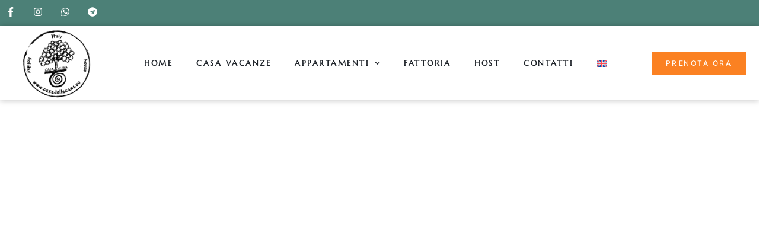

--- FILE ---
content_type: text/html; charset=UTF-8
request_url: https://www.casadellacasa.eu/privacy-policy/
body_size: 28681
content:
<!doctype html>
<html lang="it-IT" prefix="og: https://ogp.me/ns#">
<head><meta charset="UTF-8"><script>if(navigator.userAgent.match(/MSIE|Internet Explorer/i)||navigator.userAgent.match(/Trident\/7\..*?rv:11/i)){var href=document.location.href;if(!href.match(/[?&]nowprocket/)){if(href.indexOf("?")==-1){if(href.indexOf("#")==-1){document.location.href=href+"?nowprocket=1"}else{document.location.href=href.replace("#","?nowprocket=1#")}}else{if(href.indexOf("#")==-1){document.location.href=href+"&nowprocket=1"}else{document.location.href=href.replace("#","&nowprocket=1#")}}}}</script><script>(()=>{class RocketLazyLoadScripts{constructor(){this.v="2.0.4",this.userEvents=["keydown","keyup","mousedown","mouseup","mousemove","mouseover","mouseout","touchmove","touchstart","touchend","touchcancel","wheel","click","dblclick","input"],this.attributeEvents=["onblur","onclick","oncontextmenu","ondblclick","onfocus","onmousedown","onmouseenter","onmouseleave","onmousemove","onmouseout","onmouseover","onmouseup","onmousewheel","onscroll","onsubmit"]}async t(){this.i(),this.o(),/iP(ad|hone)/.test(navigator.userAgent)&&this.h(),this.u(),this.l(this),this.m(),this.k(this),this.p(this),this._(),await Promise.all([this.R(),this.L()]),this.lastBreath=Date.now(),this.S(this),this.P(),this.D(),this.O(),this.M(),await this.C(this.delayedScripts.normal),await this.C(this.delayedScripts.defer),await this.C(this.delayedScripts.async),await this.T(),await this.F(),await this.j(),await this.A(),window.dispatchEvent(new Event("rocket-allScriptsLoaded")),this.everythingLoaded=!0,this.lastTouchEnd&&await new Promise(t=>setTimeout(t,500-Date.now()+this.lastTouchEnd)),this.I(),this.H(),this.U(),this.W()}i(){this.CSPIssue=sessionStorage.getItem("rocketCSPIssue"),document.addEventListener("securitypolicyviolation",t=>{this.CSPIssue||"script-src-elem"!==t.violatedDirective||"data"!==t.blockedURI||(this.CSPIssue=!0,sessionStorage.setItem("rocketCSPIssue",!0))},{isRocket:!0})}o(){window.addEventListener("pageshow",t=>{this.persisted=t.persisted,this.realWindowLoadedFired=!0},{isRocket:!0}),window.addEventListener("pagehide",()=>{this.onFirstUserAction=null},{isRocket:!0})}h(){let t;function e(e){t=e}window.addEventListener("touchstart",e,{isRocket:!0}),window.addEventListener("touchend",function i(o){o.changedTouches[0]&&t.changedTouches[0]&&Math.abs(o.changedTouches[0].pageX-t.changedTouches[0].pageX)<10&&Math.abs(o.changedTouches[0].pageY-t.changedTouches[0].pageY)<10&&o.timeStamp-t.timeStamp<200&&(window.removeEventListener("touchstart",e,{isRocket:!0}),window.removeEventListener("touchend",i,{isRocket:!0}),"INPUT"===o.target.tagName&&"text"===o.target.type||(o.target.dispatchEvent(new TouchEvent("touchend",{target:o.target,bubbles:!0})),o.target.dispatchEvent(new MouseEvent("mouseover",{target:o.target,bubbles:!0})),o.target.dispatchEvent(new PointerEvent("click",{target:o.target,bubbles:!0,cancelable:!0,detail:1,clientX:o.changedTouches[0].clientX,clientY:o.changedTouches[0].clientY})),event.preventDefault()))},{isRocket:!0})}q(t){this.userActionTriggered||("mousemove"!==t.type||this.firstMousemoveIgnored?"keyup"===t.type||"mouseover"===t.type||"mouseout"===t.type||(this.userActionTriggered=!0,this.onFirstUserAction&&this.onFirstUserAction()):this.firstMousemoveIgnored=!0),"click"===t.type&&t.preventDefault(),t.stopPropagation(),t.stopImmediatePropagation(),"touchstart"===this.lastEvent&&"touchend"===t.type&&(this.lastTouchEnd=Date.now()),"click"===t.type&&(this.lastTouchEnd=0),this.lastEvent=t.type,t.composedPath&&t.composedPath()[0].getRootNode()instanceof ShadowRoot&&(t.rocketTarget=t.composedPath()[0]),this.savedUserEvents.push(t)}u(){this.savedUserEvents=[],this.userEventHandler=this.q.bind(this),this.userEvents.forEach(t=>window.addEventListener(t,this.userEventHandler,{passive:!1,isRocket:!0})),document.addEventListener("visibilitychange",this.userEventHandler,{isRocket:!0})}U(){this.userEvents.forEach(t=>window.removeEventListener(t,this.userEventHandler,{passive:!1,isRocket:!0})),document.removeEventListener("visibilitychange",this.userEventHandler,{isRocket:!0}),this.savedUserEvents.forEach(t=>{(t.rocketTarget||t.target).dispatchEvent(new window[t.constructor.name](t.type,t))})}m(){const t="return false",e=Array.from(this.attributeEvents,t=>"data-rocket-"+t),i="["+this.attributeEvents.join("],[")+"]",o="[data-rocket-"+this.attributeEvents.join("],[data-rocket-")+"]",s=(e,i,o)=>{o&&o!==t&&(e.setAttribute("data-rocket-"+i,o),e["rocket"+i]=new Function("event",o),e.setAttribute(i,t))};new MutationObserver(t=>{for(const n of t)"attributes"===n.type&&(n.attributeName.startsWith("data-rocket-")||this.everythingLoaded?n.attributeName.startsWith("data-rocket-")&&this.everythingLoaded&&this.N(n.target,n.attributeName.substring(12)):s(n.target,n.attributeName,n.target.getAttribute(n.attributeName))),"childList"===n.type&&n.addedNodes.forEach(t=>{if(t.nodeType===Node.ELEMENT_NODE)if(this.everythingLoaded)for(const i of[t,...t.querySelectorAll(o)])for(const t of i.getAttributeNames())e.includes(t)&&this.N(i,t.substring(12));else for(const e of[t,...t.querySelectorAll(i)])for(const t of e.getAttributeNames())this.attributeEvents.includes(t)&&s(e,t,e.getAttribute(t))})}).observe(document,{subtree:!0,childList:!0,attributeFilter:[...this.attributeEvents,...e]})}I(){this.attributeEvents.forEach(t=>{document.querySelectorAll("[data-rocket-"+t+"]").forEach(e=>{this.N(e,t)})})}N(t,e){const i=t.getAttribute("data-rocket-"+e);i&&(t.setAttribute(e,i),t.removeAttribute("data-rocket-"+e))}k(t){Object.defineProperty(HTMLElement.prototype,"onclick",{get(){return this.rocketonclick||null},set(e){this.rocketonclick=e,this.setAttribute(t.everythingLoaded?"onclick":"data-rocket-onclick","this.rocketonclick(event)")}})}S(t){function e(e,i){let o=e[i];e[i]=null,Object.defineProperty(e,i,{get:()=>o,set(s){t.everythingLoaded?o=s:e["rocket"+i]=o=s}})}e(document,"onreadystatechange"),e(window,"onload"),e(window,"onpageshow");try{Object.defineProperty(document,"readyState",{get:()=>t.rocketReadyState,set(e){t.rocketReadyState=e},configurable:!0}),document.readyState="loading"}catch(t){console.log("WPRocket DJE readyState conflict, bypassing")}}l(t){this.originalAddEventListener=EventTarget.prototype.addEventListener,this.originalRemoveEventListener=EventTarget.prototype.removeEventListener,this.savedEventListeners=[],EventTarget.prototype.addEventListener=function(e,i,o){o&&o.isRocket||!t.B(e,this)&&!t.userEvents.includes(e)||t.B(e,this)&&!t.userActionTriggered||e.startsWith("rocket-")||t.everythingLoaded?t.originalAddEventListener.call(this,e,i,o):(t.savedEventListeners.push({target:this,remove:!1,type:e,func:i,options:o}),"mouseenter"!==e&&"mouseleave"!==e||t.originalAddEventListener.call(this,e,t.savedUserEvents.push,o))},EventTarget.prototype.removeEventListener=function(e,i,o){o&&o.isRocket||!t.B(e,this)&&!t.userEvents.includes(e)||t.B(e,this)&&!t.userActionTriggered||e.startsWith("rocket-")||t.everythingLoaded?t.originalRemoveEventListener.call(this,e,i,o):t.savedEventListeners.push({target:this,remove:!0,type:e,func:i,options:o})}}J(t,e){this.savedEventListeners=this.savedEventListeners.filter(i=>{let o=i.type,s=i.target||window;return e!==o||t!==s||(this.B(o,s)&&(i.type="rocket-"+o),this.$(i),!1)})}H(){EventTarget.prototype.addEventListener=this.originalAddEventListener,EventTarget.prototype.removeEventListener=this.originalRemoveEventListener,this.savedEventListeners.forEach(t=>this.$(t))}$(t){t.remove?this.originalRemoveEventListener.call(t.target,t.type,t.func,t.options):this.originalAddEventListener.call(t.target,t.type,t.func,t.options)}p(t){let e;function i(e){return t.everythingLoaded?e:e.split(" ").map(t=>"load"===t||t.startsWith("load.")?"rocket-jquery-load":t).join(" ")}function o(o){function s(e){const s=o.fn[e];o.fn[e]=o.fn.init.prototype[e]=function(){return this[0]===window&&t.userActionTriggered&&("string"==typeof arguments[0]||arguments[0]instanceof String?arguments[0]=i(arguments[0]):"object"==typeof arguments[0]&&Object.keys(arguments[0]).forEach(t=>{const e=arguments[0][t];delete arguments[0][t],arguments[0][i(t)]=e})),s.apply(this,arguments),this}}if(o&&o.fn&&!t.allJQueries.includes(o)){const e={DOMContentLoaded:[],"rocket-DOMContentLoaded":[]};for(const t in e)document.addEventListener(t,()=>{e[t].forEach(t=>t())},{isRocket:!0});o.fn.ready=o.fn.init.prototype.ready=function(i){function s(){parseInt(o.fn.jquery)>2?setTimeout(()=>i.bind(document)(o)):i.bind(document)(o)}return"function"==typeof i&&(t.realDomReadyFired?!t.userActionTriggered||t.fauxDomReadyFired?s():e["rocket-DOMContentLoaded"].push(s):e.DOMContentLoaded.push(s)),o([])},s("on"),s("one"),s("off"),t.allJQueries.push(o)}e=o}t.allJQueries=[],o(window.jQuery),Object.defineProperty(window,"jQuery",{get:()=>e,set(t){o(t)}})}P(){const t=new Map;document.write=document.writeln=function(e){const i=document.currentScript,o=document.createRange(),s=i.parentElement;let n=t.get(i);void 0===n&&(n=i.nextSibling,t.set(i,n));const c=document.createDocumentFragment();o.setStart(c,0),c.appendChild(o.createContextualFragment(e)),s.insertBefore(c,n)}}async R(){return new Promise(t=>{this.userActionTriggered?t():this.onFirstUserAction=t})}async L(){return new Promise(t=>{document.addEventListener("DOMContentLoaded",()=>{this.realDomReadyFired=!0,t()},{isRocket:!0})})}async j(){return this.realWindowLoadedFired?Promise.resolve():new Promise(t=>{window.addEventListener("load",t,{isRocket:!0})})}M(){this.pendingScripts=[];this.scriptsMutationObserver=new MutationObserver(t=>{for(const e of t)e.addedNodes.forEach(t=>{"SCRIPT"!==t.tagName||t.noModule||t.isWPRocket||this.pendingScripts.push({script:t,promise:new Promise(e=>{const i=()=>{const i=this.pendingScripts.findIndex(e=>e.script===t);i>=0&&this.pendingScripts.splice(i,1),e()};t.addEventListener("load",i,{isRocket:!0}),t.addEventListener("error",i,{isRocket:!0}),setTimeout(i,1e3)})})})}),this.scriptsMutationObserver.observe(document,{childList:!0,subtree:!0})}async F(){await this.X(),this.pendingScripts.length?(await this.pendingScripts[0].promise,await this.F()):this.scriptsMutationObserver.disconnect()}D(){this.delayedScripts={normal:[],async:[],defer:[]},document.querySelectorAll("script[type$=rocketlazyloadscript]").forEach(t=>{t.hasAttribute("data-rocket-src")?t.hasAttribute("async")&&!1!==t.async?this.delayedScripts.async.push(t):t.hasAttribute("defer")&&!1!==t.defer||"module"===t.getAttribute("data-rocket-type")?this.delayedScripts.defer.push(t):this.delayedScripts.normal.push(t):this.delayedScripts.normal.push(t)})}async _(){await this.L();let t=[];document.querySelectorAll("script[type$=rocketlazyloadscript][data-rocket-src]").forEach(e=>{let i=e.getAttribute("data-rocket-src");if(i&&!i.startsWith("data:")){i.startsWith("//")&&(i=location.protocol+i);try{const o=new URL(i).origin;o!==location.origin&&t.push({src:o,crossOrigin:e.crossOrigin||"module"===e.getAttribute("data-rocket-type")})}catch(t){}}}),t=[...new Map(t.map(t=>[JSON.stringify(t),t])).values()],this.Y(t,"preconnect")}async G(t){if(await this.K(),!0!==t.noModule||!("noModule"in HTMLScriptElement.prototype))return new Promise(e=>{let i;function o(){(i||t).setAttribute("data-rocket-status","executed"),e()}try{if(navigator.userAgent.includes("Firefox/")||""===navigator.vendor||this.CSPIssue)i=document.createElement("script"),[...t.attributes].forEach(t=>{let e=t.nodeName;"type"!==e&&("data-rocket-type"===e&&(e="type"),"data-rocket-src"===e&&(e="src"),i.setAttribute(e,t.nodeValue))}),t.text&&(i.text=t.text),t.nonce&&(i.nonce=t.nonce),i.hasAttribute("src")?(i.addEventListener("load",o,{isRocket:!0}),i.addEventListener("error",()=>{i.setAttribute("data-rocket-status","failed-network"),e()},{isRocket:!0}),setTimeout(()=>{i.isConnected||e()},1)):(i.text=t.text,o()),i.isWPRocket=!0,t.parentNode.replaceChild(i,t);else{const i=t.getAttribute("data-rocket-type"),s=t.getAttribute("data-rocket-src");i?(t.type=i,t.removeAttribute("data-rocket-type")):t.removeAttribute("type"),t.addEventListener("load",o,{isRocket:!0}),t.addEventListener("error",i=>{this.CSPIssue&&i.target.src.startsWith("data:")?(console.log("WPRocket: CSP fallback activated"),t.removeAttribute("src"),this.G(t).then(e)):(t.setAttribute("data-rocket-status","failed-network"),e())},{isRocket:!0}),s?(t.fetchPriority="high",t.removeAttribute("data-rocket-src"),t.src=s):t.src="data:text/javascript;base64,"+window.btoa(unescape(encodeURIComponent(t.text)))}}catch(i){t.setAttribute("data-rocket-status","failed-transform"),e()}});t.setAttribute("data-rocket-status","skipped")}async C(t){const e=t.shift();return e?(e.isConnected&&await this.G(e),this.C(t)):Promise.resolve()}O(){this.Y([...this.delayedScripts.normal,...this.delayedScripts.defer,...this.delayedScripts.async],"preload")}Y(t,e){this.trash=this.trash||[];let i=!0;var o=document.createDocumentFragment();t.forEach(t=>{const s=t.getAttribute&&t.getAttribute("data-rocket-src")||t.src;if(s&&!s.startsWith("data:")){const n=document.createElement("link");n.href=s,n.rel=e,"preconnect"!==e&&(n.as="script",n.fetchPriority=i?"high":"low"),t.getAttribute&&"module"===t.getAttribute("data-rocket-type")&&(n.crossOrigin=!0),t.crossOrigin&&(n.crossOrigin=t.crossOrigin),t.integrity&&(n.integrity=t.integrity),t.nonce&&(n.nonce=t.nonce),o.appendChild(n),this.trash.push(n),i=!1}}),document.head.appendChild(o)}W(){this.trash.forEach(t=>t.remove())}async T(){try{document.readyState="interactive"}catch(t){}this.fauxDomReadyFired=!0;try{await this.K(),this.J(document,"readystatechange"),document.dispatchEvent(new Event("rocket-readystatechange")),await this.K(),document.rocketonreadystatechange&&document.rocketonreadystatechange(),await this.K(),this.J(document,"DOMContentLoaded"),document.dispatchEvent(new Event("rocket-DOMContentLoaded")),await this.K(),this.J(window,"DOMContentLoaded"),window.dispatchEvent(new Event("rocket-DOMContentLoaded"))}catch(t){console.error(t)}}async A(){try{document.readyState="complete"}catch(t){}try{await this.K(),this.J(document,"readystatechange"),document.dispatchEvent(new Event("rocket-readystatechange")),await this.K(),document.rocketonreadystatechange&&document.rocketonreadystatechange(),await this.K(),this.J(window,"load"),window.dispatchEvent(new Event("rocket-load")),await this.K(),window.rocketonload&&window.rocketonload(),await this.K(),this.allJQueries.forEach(t=>t(window).trigger("rocket-jquery-load")),await this.K(),this.J(window,"pageshow");const t=new Event("rocket-pageshow");t.persisted=this.persisted,window.dispatchEvent(t),await this.K(),window.rocketonpageshow&&window.rocketonpageshow({persisted:this.persisted})}catch(t){console.error(t)}}async K(){Date.now()-this.lastBreath>45&&(await this.X(),this.lastBreath=Date.now())}async X(){return document.hidden?new Promise(t=>setTimeout(t)):new Promise(t=>requestAnimationFrame(t))}B(t,e){return e===document&&"readystatechange"===t||(e===document&&"DOMContentLoaded"===t||(e===window&&"DOMContentLoaded"===t||(e===window&&"load"===t||e===window&&"pageshow"===t)))}static run(){(new RocketLazyLoadScripts).t()}}RocketLazyLoadScripts.run()})();</script>
	<script type="rocketlazyloadscript" data-minify="1" data-rocket-type="text/javascript" data-rocket-src="https://www.casadellacasa.eu/wp-content/cache/min/1/api/scripts/lb_cs.js?ver=1764697564"></script>
    <script type="rocketlazyloadscript" id="lb_cs" data-rocket-type="text/javascript">lb_cs("649f05af8002f2001c9070c2");</script>
	
	<meta name="viewport" content="width=device-width, initial-scale=1">
	<link rel="profile" href="https://gmpg.org/xfn/11">
	<link rel="alternate" hreflang="it" href="https://www.casadellacasa.eu/privacy-policy/" />
<link rel="alternate" hreflang="en" href="https://www.casadellacasa.eu/en/privacy-policy/" />
<link rel="alternate" hreflang="x-default" href="https://www.casadellacasa.eu/privacy-policy/" />

<!-- Google Tag Manager for WordPress by gtm4wp.com -->
<script data-cfasync="false" data-pagespeed-no-defer>
	var gtm4wp_datalayer_name = "dataLayer";
	var dataLayer = dataLayer || [];

	const gtm4wp_scrollerscript_debugmode         = false;
	const gtm4wp_scrollerscript_callbacktime      = 100;
	const gtm4wp_scrollerscript_readerlocation    = 150;
	const gtm4wp_scrollerscript_contentelementid  = "content";
	const gtm4wp_scrollerscript_scannertime       = 60;
</script>
<!-- End Google Tag Manager for WordPress by gtm4wp.com -->
<!-- Ottimizzazione per i motori di ricerca di Rank Math - https://rankmath.com/ -->
<title>Privacy Policy &bull; Casa della Casa</title>
<link crossorigin data-rocket-preconnect href="https://www.googletagmanager.com" rel="preconnect">
<link crossorigin data-rocket-preconnect href="https://app.legalblink.it" rel="preconnect">
<link crossorigin data-rocket-preload as="font" href="https://www.casadellacasa.eu/wp-content/uploads/elementor/google-fonts/fonts/inter-ucc53fwrk3iltcvneqg7ca725jhhknnqk6l5uum.woff2" rel="preload">
<link crossorigin data-rocket-preload as="font" href="https://www.casadellacasa.eu/wp-content/uploads/elementor/google-fonts/fonts/marcellus-weo_ebrok8hqldviaf81vvok.woff2" rel="preload"><link rel="preload" data-rocket-preload as="image" href="https://www.casadellacasa.eu/wp-content/uploads/2023/09/Logo-casa-della-casa.png" imagesrcset="https://www.casadellacasa.eu/wp-content/uploads/2023/09/Logo-casa-della-casa.png 300w, https://www.casadellacasa.eu/wp-content/uploads/2023/09/Logo-casa-della-casa-150x150.png 150w" imagesizes="(max-width: 300px) 100vw, 300px" fetchpriority="high">
<meta name="robots" content="follow, noindex"/>
<meta property="og:locale" content="it_IT" />
<meta property="og:type" content="article" />
<meta property="og:title" content="Privacy Policy &bull; Casa della Casa" />
<meta property="og:url" content="https://www.casadellacasa.eu/privacy-policy/" />
<meta property="og:site_name" content="Casa della Casa" />
<meta property="article:publisher" content="http://facebook.com/appartamentiebellezza" />
<meta property="og:updated_time" content="2024-01-24T16:13:27+01:00" />
<meta property="article:published_time" content="2023-09-21T12:45:39+02:00" />
<meta property="article:modified_time" content="2024-01-24T16:13:27+01:00" />
<meta name="twitter:card" content="summary_large_image" />
<meta name="twitter:title" content="Privacy Policy &bull; Casa della Casa" />
<meta name="twitter:label1" content="Tempo di lettura" />
<meta name="twitter:data1" content="Meno di un minuto" />
<script type="application/ld+json" class="rank-math-schema">{"@context":"https://schema.org","@graph":[{"@type":"Place","@id":"https://www.casadellacasa.eu/#place","geo":{"@type":"GeoCoordinates","latitude":"43.26358663674146","longitude":" 13.203660181521242"},"hasMap":"https://www.google.com/maps/search/?api=1&amp;query=43.26358663674146, 13.203660181521242","address":{"@type":"PostalAddress","streetAddress":"Localit\u00e0 Cesolo, 134","addressLocality":"San Severino Marche","addressRegion":"Macerata","postalCode":"62027","addressCountry":"IT"}},{"@type":["BedAndBreakfast","Organization"],"@id":"https://www.casadellacasa.eu/#organization","name":"Casa della Casa","url":"https://www.casadellacasa.eu","sameAs":["http://facebook.com/appartamentiebellezza"],"email":"info@casadellacasa.eu","address":{"@type":"PostalAddress","streetAddress":"Localit\u00e0 Cesolo, 134","addressLocality":"San Severino Marche","addressRegion":"Macerata","postalCode":"62027","addressCountry":"IT"},"logo":{"@type":"ImageObject","@id":"https://www.casadellacasa.eu/#logo","url":"https://www.casadellacasa.eu/wp-content/uploads/2023/09/Logo-casa-della-casa.png","contentUrl":"https://www.casadellacasa.eu/wp-content/uploads/2023/09/Logo-casa-della-casa.png","caption":"Casa della Casa","inLanguage":"it-IT","width":"300","height":"300"},"priceRange":"$$","location":{"@id":"https://www.casadellacasa.eu/#place"},"image":{"@id":"https://www.casadellacasa.eu/#logo"},"telephone":"+393391031521"},{"@type":"WebSite","@id":"https://www.casadellacasa.eu/#website","url":"https://www.casadellacasa.eu","name":"Casa della Casa","alternateName":"Casa Vacanza nella Natura \\\"Casa della Casa\\\"","publisher":{"@id":"https://www.casadellacasa.eu/#organization"},"inLanguage":"it-IT"},{"@type":"BreadcrumbList","@id":"https://www.casadellacasa.eu/privacy-policy/#breadcrumb","itemListElement":[{"@type":"ListItem","position":"1","item":{"@id":"https://www.casadellacasa.eu","name":"Home"}},{"@type":"ListItem","position":"2","item":{"@id":"https://www.casadellacasa.eu/privacy-policy/","name":"Privacy Policy"}}]},{"@type":"WebPage","@id":"https://www.casadellacasa.eu/privacy-policy/#webpage","url":"https://www.casadellacasa.eu/privacy-policy/","name":"Privacy Policy &bull; Casa della Casa","datePublished":"2023-09-21T12:45:39+02:00","dateModified":"2024-01-24T16:13:27+01:00","isPartOf":{"@id":"https://www.casadellacasa.eu/#website"},"inLanguage":"it-IT","breadcrumb":{"@id":"https://www.casadellacasa.eu/privacy-policy/#breadcrumb"}},{"@type":"Person","@id":"https://www.casadellacasa.eu/privacy-policy/#author","name":"Patak77","image":{"@type":"ImageObject","@id":"https://secure.gravatar.com/avatar/75ba73f618dcda53bbba64e99ecfc763b5765dcaf624efbb282ea4042543f100?s=96&amp;d=mm&amp;r=g","url":"https://secure.gravatar.com/avatar/75ba73f618dcda53bbba64e99ecfc763b5765dcaf624efbb282ea4042543f100?s=96&amp;d=mm&amp;r=g","caption":"Patak77","inLanguage":"it-IT"},"sameAs":["https://mirkotest.it"],"worksFor":{"@id":"https://www.casadellacasa.eu/#organization"}},{"@type":"Article","headline":"Privacy Policy &bull; Casa della Casa","datePublished":"2023-09-21T12:45:39+02:00","dateModified":"2024-01-24T16:13:27+01:00","author":{"@id":"https://www.casadellacasa.eu/privacy-policy/#author","name":"Patak77"},"publisher":{"@id":"https://www.casadellacasa.eu/#organization"},"name":"Privacy Policy &bull; Casa della Casa","@id":"https://www.casadellacasa.eu/privacy-policy/#richSnippet","isPartOf":{"@id":"https://www.casadellacasa.eu/privacy-policy/#webpage"},"inLanguage":"it-IT","mainEntityOfPage":{"@id":"https://www.casadellacasa.eu/privacy-policy/#webpage"}}]}</script>
<!-- /Rank Math WordPress SEO plugin -->


<link rel="alternate" type="application/rss+xml" title="Casa della Casa &raquo; Feed" href="https://www.casadellacasa.eu/feed/" />
<link rel="alternate" type="application/rss+xml" title="Casa della Casa &raquo; Feed dei commenti" href="https://www.casadellacasa.eu/comments/feed/" />
<link rel="alternate" title="oEmbed (JSON)" type="application/json+oembed" href="https://www.casadellacasa.eu/wp-json/oembed/1.0/embed?url=https%3A%2F%2Fwww.casadellacasa.eu%2Fprivacy-policy%2F" />
<link rel="alternate" title="oEmbed (XML)" type="text/xml+oembed" href="https://www.casadellacasa.eu/wp-json/oembed/1.0/embed?url=https%3A%2F%2Fwww.casadellacasa.eu%2Fprivacy-policy%2F&#038;format=xml" />
<style id='wp-img-auto-sizes-contain-inline-css'>
img:is([sizes=auto i],[sizes^="auto," i]){contain-intrinsic-size:3000px 1500px}
/*# sourceURL=wp-img-auto-sizes-contain-inline-css */
</style>
<style id='wp-emoji-styles-inline-css'>

	img.wp-smiley, img.emoji {
		display: inline !important;
		border: none !important;
		box-shadow: none !important;
		height: 1em !important;
		width: 1em !important;
		margin: 0 0.07em !important;
		vertical-align: -0.1em !important;
		background: none !important;
		padding: 0 !important;
	}
/*# sourceURL=wp-emoji-styles-inline-css */
</style>
<style id='global-styles-inline-css'>
:root{--wp--preset--aspect-ratio--square: 1;--wp--preset--aspect-ratio--4-3: 4/3;--wp--preset--aspect-ratio--3-4: 3/4;--wp--preset--aspect-ratio--3-2: 3/2;--wp--preset--aspect-ratio--2-3: 2/3;--wp--preset--aspect-ratio--16-9: 16/9;--wp--preset--aspect-ratio--9-16: 9/16;--wp--preset--color--black: #000000;--wp--preset--color--cyan-bluish-gray: #abb8c3;--wp--preset--color--white: #ffffff;--wp--preset--color--pale-pink: #f78da7;--wp--preset--color--vivid-red: #cf2e2e;--wp--preset--color--luminous-vivid-orange: #ff6900;--wp--preset--color--luminous-vivid-amber: #fcb900;--wp--preset--color--light-green-cyan: #7bdcb5;--wp--preset--color--vivid-green-cyan: #00d084;--wp--preset--color--pale-cyan-blue: #8ed1fc;--wp--preset--color--vivid-cyan-blue: #0693e3;--wp--preset--color--vivid-purple: #9b51e0;--wp--preset--gradient--vivid-cyan-blue-to-vivid-purple: linear-gradient(135deg,rgb(6,147,227) 0%,rgb(155,81,224) 100%);--wp--preset--gradient--light-green-cyan-to-vivid-green-cyan: linear-gradient(135deg,rgb(122,220,180) 0%,rgb(0,208,130) 100%);--wp--preset--gradient--luminous-vivid-amber-to-luminous-vivid-orange: linear-gradient(135deg,rgb(252,185,0) 0%,rgb(255,105,0) 100%);--wp--preset--gradient--luminous-vivid-orange-to-vivid-red: linear-gradient(135deg,rgb(255,105,0) 0%,rgb(207,46,46) 100%);--wp--preset--gradient--very-light-gray-to-cyan-bluish-gray: linear-gradient(135deg,rgb(238,238,238) 0%,rgb(169,184,195) 100%);--wp--preset--gradient--cool-to-warm-spectrum: linear-gradient(135deg,rgb(74,234,220) 0%,rgb(151,120,209) 20%,rgb(207,42,186) 40%,rgb(238,44,130) 60%,rgb(251,105,98) 80%,rgb(254,248,76) 100%);--wp--preset--gradient--blush-light-purple: linear-gradient(135deg,rgb(255,206,236) 0%,rgb(152,150,240) 100%);--wp--preset--gradient--blush-bordeaux: linear-gradient(135deg,rgb(254,205,165) 0%,rgb(254,45,45) 50%,rgb(107,0,62) 100%);--wp--preset--gradient--luminous-dusk: linear-gradient(135deg,rgb(255,203,112) 0%,rgb(199,81,192) 50%,rgb(65,88,208) 100%);--wp--preset--gradient--pale-ocean: linear-gradient(135deg,rgb(255,245,203) 0%,rgb(182,227,212) 50%,rgb(51,167,181) 100%);--wp--preset--gradient--electric-grass: linear-gradient(135deg,rgb(202,248,128) 0%,rgb(113,206,126) 100%);--wp--preset--gradient--midnight: linear-gradient(135deg,rgb(2,3,129) 0%,rgb(40,116,252) 100%);--wp--preset--font-size--small: 13px;--wp--preset--font-size--medium: 20px;--wp--preset--font-size--large: 36px;--wp--preset--font-size--x-large: 42px;--wp--preset--spacing--20: 0.44rem;--wp--preset--spacing--30: 0.67rem;--wp--preset--spacing--40: 1rem;--wp--preset--spacing--50: 1.5rem;--wp--preset--spacing--60: 2.25rem;--wp--preset--spacing--70: 3.38rem;--wp--preset--spacing--80: 5.06rem;--wp--preset--shadow--natural: 6px 6px 9px rgba(0, 0, 0, 0.2);--wp--preset--shadow--deep: 12px 12px 50px rgba(0, 0, 0, 0.4);--wp--preset--shadow--sharp: 6px 6px 0px rgba(0, 0, 0, 0.2);--wp--preset--shadow--outlined: 6px 6px 0px -3px rgb(255, 255, 255), 6px 6px rgb(0, 0, 0);--wp--preset--shadow--crisp: 6px 6px 0px rgb(0, 0, 0);}:root { --wp--style--global--content-size: 800px;--wp--style--global--wide-size: 1200px; }:where(body) { margin: 0; }.wp-site-blocks > .alignleft { float: left; margin-right: 2em; }.wp-site-blocks > .alignright { float: right; margin-left: 2em; }.wp-site-blocks > .aligncenter { justify-content: center; margin-left: auto; margin-right: auto; }:where(.wp-site-blocks) > * { margin-block-start: 24px; margin-block-end: 0; }:where(.wp-site-blocks) > :first-child { margin-block-start: 0; }:where(.wp-site-blocks) > :last-child { margin-block-end: 0; }:root { --wp--style--block-gap: 24px; }:root :where(.is-layout-flow) > :first-child{margin-block-start: 0;}:root :where(.is-layout-flow) > :last-child{margin-block-end: 0;}:root :where(.is-layout-flow) > *{margin-block-start: 24px;margin-block-end: 0;}:root :where(.is-layout-constrained) > :first-child{margin-block-start: 0;}:root :where(.is-layout-constrained) > :last-child{margin-block-end: 0;}:root :where(.is-layout-constrained) > *{margin-block-start: 24px;margin-block-end: 0;}:root :where(.is-layout-flex){gap: 24px;}:root :where(.is-layout-grid){gap: 24px;}.is-layout-flow > .alignleft{float: left;margin-inline-start: 0;margin-inline-end: 2em;}.is-layout-flow > .alignright{float: right;margin-inline-start: 2em;margin-inline-end: 0;}.is-layout-flow > .aligncenter{margin-left: auto !important;margin-right: auto !important;}.is-layout-constrained > .alignleft{float: left;margin-inline-start: 0;margin-inline-end: 2em;}.is-layout-constrained > .alignright{float: right;margin-inline-start: 2em;margin-inline-end: 0;}.is-layout-constrained > .aligncenter{margin-left: auto !important;margin-right: auto !important;}.is-layout-constrained > :where(:not(.alignleft):not(.alignright):not(.alignfull)){max-width: var(--wp--style--global--content-size);margin-left: auto !important;margin-right: auto !important;}.is-layout-constrained > .alignwide{max-width: var(--wp--style--global--wide-size);}body .is-layout-flex{display: flex;}.is-layout-flex{flex-wrap: wrap;align-items: center;}.is-layout-flex > :is(*, div){margin: 0;}body .is-layout-grid{display: grid;}.is-layout-grid > :is(*, div){margin: 0;}body{padding-top: 0px;padding-right: 0px;padding-bottom: 0px;padding-left: 0px;}a:where(:not(.wp-element-button)){text-decoration: underline;}:root :where(.wp-element-button, .wp-block-button__link){background-color: #32373c;border-width: 0;color: #fff;font-family: inherit;font-size: inherit;font-style: inherit;font-weight: inherit;letter-spacing: inherit;line-height: inherit;padding-top: calc(0.667em + 2px);padding-right: calc(1.333em + 2px);padding-bottom: calc(0.667em + 2px);padding-left: calc(1.333em + 2px);text-decoration: none;text-transform: inherit;}.has-black-color{color: var(--wp--preset--color--black) !important;}.has-cyan-bluish-gray-color{color: var(--wp--preset--color--cyan-bluish-gray) !important;}.has-white-color{color: var(--wp--preset--color--white) !important;}.has-pale-pink-color{color: var(--wp--preset--color--pale-pink) !important;}.has-vivid-red-color{color: var(--wp--preset--color--vivid-red) !important;}.has-luminous-vivid-orange-color{color: var(--wp--preset--color--luminous-vivid-orange) !important;}.has-luminous-vivid-amber-color{color: var(--wp--preset--color--luminous-vivid-amber) !important;}.has-light-green-cyan-color{color: var(--wp--preset--color--light-green-cyan) !important;}.has-vivid-green-cyan-color{color: var(--wp--preset--color--vivid-green-cyan) !important;}.has-pale-cyan-blue-color{color: var(--wp--preset--color--pale-cyan-blue) !important;}.has-vivid-cyan-blue-color{color: var(--wp--preset--color--vivid-cyan-blue) !important;}.has-vivid-purple-color{color: var(--wp--preset--color--vivid-purple) !important;}.has-black-background-color{background-color: var(--wp--preset--color--black) !important;}.has-cyan-bluish-gray-background-color{background-color: var(--wp--preset--color--cyan-bluish-gray) !important;}.has-white-background-color{background-color: var(--wp--preset--color--white) !important;}.has-pale-pink-background-color{background-color: var(--wp--preset--color--pale-pink) !important;}.has-vivid-red-background-color{background-color: var(--wp--preset--color--vivid-red) !important;}.has-luminous-vivid-orange-background-color{background-color: var(--wp--preset--color--luminous-vivid-orange) !important;}.has-luminous-vivid-amber-background-color{background-color: var(--wp--preset--color--luminous-vivid-amber) !important;}.has-light-green-cyan-background-color{background-color: var(--wp--preset--color--light-green-cyan) !important;}.has-vivid-green-cyan-background-color{background-color: var(--wp--preset--color--vivid-green-cyan) !important;}.has-pale-cyan-blue-background-color{background-color: var(--wp--preset--color--pale-cyan-blue) !important;}.has-vivid-cyan-blue-background-color{background-color: var(--wp--preset--color--vivid-cyan-blue) !important;}.has-vivid-purple-background-color{background-color: var(--wp--preset--color--vivid-purple) !important;}.has-black-border-color{border-color: var(--wp--preset--color--black) !important;}.has-cyan-bluish-gray-border-color{border-color: var(--wp--preset--color--cyan-bluish-gray) !important;}.has-white-border-color{border-color: var(--wp--preset--color--white) !important;}.has-pale-pink-border-color{border-color: var(--wp--preset--color--pale-pink) !important;}.has-vivid-red-border-color{border-color: var(--wp--preset--color--vivid-red) !important;}.has-luminous-vivid-orange-border-color{border-color: var(--wp--preset--color--luminous-vivid-orange) !important;}.has-luminous-vivid-amber-border-color{border-color: var(--wp--preset--color--luminous-vivid-amber) !important;}.has-light-green-cyan-border-color{border-color: var(--wp--preset--color--light-green-cyan) !important;}.has-vivid-green-cyan-border-color{border-color: var(--wp--preset--color--vivid-green-cyan) !important;}.has-pale-cyan-blue-border-color{border-color: var(--wp--preset--color--pale-cyan-blue) !important;}.has-vivid-cyan-blue-border-color{border-color: var(--wp--preset--color--vivid-cyan-blue) !important;}.has-vivid-purple-border-color{border-color: var(--wp--preset--color--vivid-purple) !important;}.has-vivid-cyan-blue-to-vivid-purple-gradient-background{background: var(--wp--preset--gradient--vivid-cyan-blue-to-vivid-purple) !important;}.has-light-green-cyan-to-vivid-green-cyan-gradient-background{background: var(--wp--preset--gradient--light-green-cyan-to-vivid-green-cyan) !important;}.has-luminous-vivid-amber-to-luminous-vivid-orange-gradient-background{background: var(--wp--preset--gradient--luminous-vivid-amber-to-luminous-vivid-orange) !important;}.has-luminous-vivid-orange-to-vivid-red-gradient-background{background: var(--wp--preset--gradient--luminous-vivid-orange-to-vivid-red) !important;}.has-very-light-gray-to-cyan-bluish-gray-gradient-background{background: var(--wp--preset--gradient--very-light-gray-to-cyan-bluish-gray) !important;}.has-cool-to-warm-spectrum-gradient-background{background: var(--wp--preset--gradient--cool-to-warm-spectrum) !important;}.has-blush-light-purple-gradient-background{background: var(--wp--preset--gradient--blush-light-purple) !important;}.has-blush-bordeaux-gradient-background{background: var(--wp--preset--gradient--blush-bordeaux) !important;}.has-luminous-dusk-gradient-background{background: var(--wp--preset--gradient--luminous-dusk) !important;}.has-pale-ocean-gradient-background{background: var(--wp--preset--gradient--pale-ocean) !important;}.has-electric-grass-gradient-background{background: var(--wp--preset--gradient--electric-grass) !important;}.has-midnight-gradient-background{background: var(--wp--preset--gradient--midnight) !important;}.has-small-font-size{font-size: var(--wp--preset--font-size--small) !important;}.has-medium-font-size{font-size: var(--wp--preset--font-size--medium) !important;}.has-large-font-size{font-size: var(--wp--preset--font-size--large) !important;}.has-x-large-font-size{font-size: var(--wp--preset--font-size--x-large) !important;}
:root :where(.wp-block-pullquote){font-size: 1.5em;line-height: 1.6;}
/*# sourceURL=global-styles-inline-css */
</style>
<link rel='stylesheet' id='wpml-legacy-horizontal-list-0-css' href='https://www.casadellacasa.eu/wp-content/plugins/sitepress-multilingual-cms/templates/language-switchers/legacy-list-horizontal/style.min.css?ver=1' media='all' />
<link rel='stylesheet' id='wpml-menu-item-0-css' href='https://www.casadellacasa.eu/wp-content/plugins/sitepress-multilingual-cms/templates/language-switchers/menu-item/style.min.css?ver=1' media='all' />
<link data-minify="1" rel='stylesheet' id='hello-elementor-css' href='https://www.casadellacasa.eu/wp-content/cache/min/1/wp-content/themes/hello-elementor/assets/css/reset.css?ver=1769780368' media='all' />
<link data-minify="1" rel='stylesheet' id='hello-elementor-theme-style-css' href='https://www.casadellacasa.eu/wp-content/cache/min/1/wp-content/themes/hello-elementor/assets/css/theme.css?ver=1769780368' media='all' />
<link data-minify="1" rel='stylesheet' id='hello-elementor-header-footer-css' href='https://www.casadellacasa.eu/wp-content/cache/min/1/wp-content/themes/hello-elementor/assets/css/header-footer.css?ver=1769780368' media='all' />
<link rel='stylesheet' id='elementor-frontend-css' href='https://www.casadellacasa.eu/wp-content/plugins/elementor/assets/css/frontend.min.css?ver=3.34.4' media='all' />
<link rel='stylesheet' id='elementor-post-9-css' href='https://www.casadellacasa.eu/wp-content/uploads/elementor/css/post-9.css?ver=1769780368' media='all' />
<link rel='stylesheet' id='e-animation-grow-css' href='https://www.casadellacasa.eu/wp-content/plugins/elementor/assets/lib/animations/styles/e-animation-grow.min.css?ver=3.34.4' media='all' />
<link rel='stylesheet' id='widget-social-icons-css' href='https://www.casadellacasa.eu/wp-content/plugins/elementor/assets/css/widget-social-icons.min.css?ver=3.34.4' media='all' />
<link rel='stylesheet' id='e-apple-webkit-css' href='https://www.casadellacasa.eu/wp-content/plugins/elementor/assets/css/conditionals/apple-webkit.min.css?ver=3.34.4' media='all' />
<link rel='stylesheet' id='widget-image-css' href='https://www.casadellacasa.eu/wp-content/plugins/elementor/assets/css/widget-image.min.css?ver=3.34.4' media='all' />
<link rel='stylesheet' id='widget-nav-menu-css' href='https://www.casadellacasa.eu/wp-content/plugins/elementor-pro/assets/css/widget-nav-menu.min.css?ver=3.34.4' media='all' />
<link rel='stylesheet' id='widget-heading-css' href='https://www.casadellacasa.eu/wp-content/plugins/elementor/assets/css/widget-heading.min.css?ver=3.34.4' media='all' />
<link rel='stylesheet' id='widget-icon-list-css' href='https://www.casadellacasa.eu/wp-content/plugins/elementor/assets/css/widget-icon-list.min.css?ver=3.34.4' media='all' />
<link rel='stylesheet' id='elementor-post-3-css' href='https://www.casadellacasa.eu/wp-content/uploads/elementor/css/post-3.css?ver=1769792038' media='all' />
<link rel='stylesheet' id='elementor-post-103-css' href='https://www.casadellacasa.eu/wp-content/uploads/elementor/css/post-103.css?ver=1769780368' media='all' />
<link rel='stylesheet' id='elementor-post-100-css' href='https://www.casadellacasa.eu/wp-content/cache/background-css/1/www.casadellacasa.eu/wp-content/uploads/elementor/css/post-100.css?ver=1769780368&wpr_t=1769795638' media='all' />
<link data-minify="1" rel='stylesheet' id='hello-elementor-child-style-css' href='https://www.casadellacasa.eu/wp-content/cache/min/1/wp-content/themes/hello-theme-child-master/style.css?ver=1769780368' media='all' />
<link data-minify="1" rel='stylesheet' id='ekit-widget-styles-css' href='https://www.casadellacasa.eu/wp-content/cache/background-css/1/www.casadellacasa.eu/wp-content/cache/min/1/wp-content/plugins/elementskit-lite/widgets/init/assets/css/widget-styles.css?ver=1769780369&wpr_t=1769795638' media='all' />
<link data-minify="1" rel='stylesheet' id='ekit-responsive-css' href='https://www.casadellacasa.eu/wp-content/cache/min/1/wp-content/plugins/elementskit-lite/widgets/init/assets/css/responsive.css?ver=1769780369' media='all' />
<link data-minify="1" rel='stylesheet' id='elementor-gf-local-inter-css' href='https://www.casadellacasa.eu/wp-content/cache/min/1/wp-content/uploads/elementor/google-fonts/css/inter.css?ver=1769780369' media='all' />
<link data-minify="1" rel='stylesheet' id='elementor-gf-local-marcellus-css' href='https://www.casadellacasa.eu/wp-content/cache/min/1/wp-content/uploads/elementor/google-fonts/css/marcellus.css?ver=1769780369' media='all' />
<link data-minify="1" rel='stylesheet' id='elementor-icons-skb_cife-ion-icon-css' href='https://www.casadellacasa.eu/wp-content/cache/min/1/wp-content/plugins/skyboot-custom-icons-for-elementor/assets/css/ionicons.min.css?ver=1769780369' media='all' />
<link data-minify="1" rel='stylesheet' id='elementor-icons-skb_cife-materialdesign-icon-css' href='https://www.casadellacasa.eu/wp-content/cache/min/1/wp-content/plugins/skyboot-custom-icons-for-elementor/assets/css/materialdesignicons.min.css?ver=1769780369' media='all' />
<script id="wpml-cookie-js-extra">
var wpml_cookies = {"wp-wpml_current_language":{"value":"it","expires":1,"path":"/"}};
var wpml_cookies = {"wp-wpml_current_language":{"value":"it","expires":1,"path":"/"}};
//# sourceURL=wpml-cookie-js-extra
</script>
<script type="rocketlazyloadscript" data-minify="1" data-rocket-src="https://www.casadellacasa.eu/wp-content/cache/min/1/wp-content/plugins/sitepress-multilingual-cms/res/js/cookies/language-cookie.js?ver=1764697564" id="wpml-cookie-js" defer data-wp-strategy="defer"></script>
<script type="rocketlazyloadscript" data-minify="1" data-rocket-src="https://www.casadellacasa.eu/wp-content/cache/min/1/wp-content/plugins/duracelltomi-google-tag-manager/dist/js/analytics-talk-content-tracking.js?ver=1764697564" id="gtm4wp-scroll-tracking-js" data-rocket-defer defer></script>
<script src="https://www.casadellacasa.eu/wp-includes/js/jquery/jquery.min.js?ver=3.7.1" id="jquery-core-js" data-rocket-defer defer></script>
<script src="https://www.casadellacasa.eu/wp-includes/js/jquery/jquery-migrate.min.js?ver=3.4.1" id="jquery-migrate-js" data-rocket-defer defer></script>
<link rel="https://api.w.org/" href="https://www.casadellacasa.eu/wp-json/" /><link rel="alternate" title="JSON" type="application/json" href="https://www.casadellacasa.eu/wp-json/wp/v2/pages/3" /><link rel="EditURI" type="application/rsd+xml" title="RSD" href="https://www.casadellacasa.eu/xmlrpc.php?rsd" />
<meta name="generator" content="WordPress 6.9" />
<link rel='shortlink' href='https://www.casadellacasa.eu/?p=3' />
<meta name="generator" content="WPML ver:4.8.6 stt:1,27;" />
<meta name="ti-site-data" content="[base64]" />
<!-- Google Tag Manager for WordPress by gtm4wp.com -->
<!-- GTM Container placement set to manual -->
<script data-cfasync="false" data-pagespeed-no-defer>
	var dataLayer_content = {"pagePostType":"page","pagePostType2":"single-page","pagePostAuthor":"Patak77","browserName":"","browserVersion":"","browserEngineName":"","browserEngineVersion":"","osName":"","osVersion":"","deviceType":"bot","deviceManufacturer":"","deviceModel":""};
	dataLayer.push( dataLayer_content );
</script>
<script data-cfasync="false" data-pagespeed-no-defer>
(function(w,d,s,l,i){w[l]=w[l]||[];w[l].push({'gtm.start':
new Date().getTime(),event:'gtm.js'});var f=d.getElementsByTagName(s)[0],
j=d.createElement(s),dl=l!='dataLayer'?'&l='+l:'';j.async=true;j.src=
'//www.googletagmanager.com/gtm.js?id='+i+dl;f.parentNode.insertBefore(j,f);
})(window,document,'script','dataLayer','GTM-KFC8T92K');
</script>
<!-- End Google Tag Manager for WordPress by gtm4wp.com --><meta name="generator" content="Elementor 3.34.4; features: e_font_icon_svg, additional_custom_breakpoints; settings: css_print_method-external, google_font-enabled, font_display-swap">
			<style>
				.e-con.e-parent:nth-of-type(n+4):not(.e-lazyloaded):not(.e-no-lazyload),
				.e-con.e-parent:nth-of-type(n+4):not(.e-lazyloaded):not(.e-no-lazyload) * {
					background-image: none !important;
				}
				@media screen and (max-height: 1024px) {
					.e-con.e-parent:nth-of-type(n+3):not(.e-lazyloaded):not(.e-no-lazyload),
					.e-con.e-parent:nth-of-type(n+3):not(.e-lazyloaded):not(.e-no-lazyload) * {
						background-image: none !important;
					}
				}
				@media screen and (max-height: 640px) {
					.e-con.e-parent:nth-of-type(n+2):not(.e-lazyloaded):not(.e-no-lazyload),
					.e-con.e-parent:nth-of-type(n+2):not(.e-lazyloaded):not(.e-no-lazyload) * {
						background-image: none !important;
					}
				}
			</style>
			<link rel="icon" href="https://www.casadellacasa.eu/wp-content/uploads/2023/09/Logo-casa-della-casa-150x150.png" sizes="32x32" />
<link rel="icon" href="https://www.casadellacasa.eu/wp-content/uploads/2023/09/Logo-casa-della-casa.png" sizes="192x192" />
<link rel="apple-touch-icon" href="https://www.casadellacasa.eu/wp-content/uploads/2023/09/Logo-casa-della-casa.png" />
<meta name="msapplication-TileImage" content="https://www.casadellacasa.eu/wp-content/uploads/2023/09/Logo-casa-della-casa.png" />
<noscript><style id="rocket-lazyload-nojs-css">.rll-youtube-player, [data-lazy-src]{display:none !important;}</style></noscript><style id="wpr-lazyload-bg-container"></style><style id="wpr-lazyload-bg-exclusion"></style>
<noscript>
<style id="wpr-lazyload-bg-nostyle">.elementor-100 .elementor-element.elementor-element-8640c2a:not(.elementor-motion-effects-element-type-background), .elementor-100 .elementor-element.elementor-element-8640c2a > .elementor-motion-effects-container > .elementor-motion-effects-layer{--wpr-bg-ba7a1d41-c8c6-4940-970a-84fe9f7eaf94: url('https://www.casadellacasa.eu/wp-content/uploads/2023/09/casa-natura-cta.jpg');}table.dataTable thead .dt-orderable-asc,table.dataTable thead .dt-orderable-desc{--wpr-bg-51c13339-848d-44a6-8ce6-cfc9ebf9dafb: url('https://www.casadellacasa.eu/wp-content/plugins/elementskit-lite/widgets/init/assets/img/arrow.png');}table.dataTable thead .dt-ordering-asc{--wpr-bg-bd71f946-c79f-4589-8108-3b0cd64791ac: url('https://www.casadellacasa.eu/wp-content/plugins/elementskit-lite/widgets/init/assets/img/sort_asc.png');}table.dataTable thead .dt-ordering-desc{--wpr-bg-af689603-c815-49b1-bee3-16307bc11c04: url('https://www.casadellacasa.eu/wp-content/plugins/elementskit-lite/widgets/init/assets/img/sort_desc.png');}table.dataTable thead .dt-ordering-asc-disabled{--wpr-bg-62503f36-3ce1-4c0a-800c-65ba81b000b3: url('https://www.casadellacasa.eu/wp-content/plugins/elementskit-lite/widgets/init/assets/img/sort_asc_disabled.png');}</style>
</noscript>
<script type="application/javascript">const rocket_pairs = [{"selector":".elementor-100 .elementor-element.elementor-element-8640c2a:not(.elementor-motion-effects-element-type-background), .elementor-100 .elementor-element.elementor-element-8640c2a > .elementor-motion-effects-container > .elementor-motion-effects-layer","style":".elementor-100 .elementor-element.elementor-element-8640c2a:not(.elementor-motion-effects-element-type-background), .elementor-100 .elementor-element.elementor-element-8640c2a > .elementor-motion-effects-container > .elementor-motion-effects-layer{--wpr-bg-ba7a1d41-c8c6-4940-970a-84fe9f7eaf94: url('https:\/\/www.casadellacasa.eu\/wp-content\/uploads\/2023\/09\/casa-natura-cta.jpg');}","hash":"ba7a1d41-c8c6-4940-970a-84fe9f7eaf94","url":"https:\/\/www.casadellacasa.eu\/wp-content\/uploads\/2023\/09\/casa-natura-cta.jpg"},{"selector":"table.dataTable thead .dt-orderable-asc,table.dataTable thead .dt-orderable-desc","style":"table.dataTable thead .dt-orderable-asc,table.dataTable thead .dt-orderable-desc{--wpr-bg-51c13339-848d-44a6-8ce6-cfc9ebf9dafb: url('https:\/\/www.casadellacasa.eu\/wp-content\/plugins\/elementskit-lite\/widgets\/init\/assets\/img\/arrow.png');}","hash":"51c13339-848d-44a6-8ce6-cfc9ebf9dafb","url":"https:\/\/www.casadellacasa.eu\/wp-content\/plugins\/elementskit-lite\/widgets\/init\/assets\/img\/arrow.png"},{"selector":"table.dataTable thead .dt-ordering-asc","style":"table.dataTable thead .dt-ordering-asc{--wpr-bg-bd71f946-c79f-4589-8108-3b0cd64791ac: url('https:\/\/www.casadellacasa.eu\/wp-content\/plugins\/elementskit-lite\/widgets\/init\/assets\/img\/sort_asc.png');}","hash":"bd71f946-c79f-4589-8108-3b0cd64791ac","url":"https:\/\/www.casadellacasa.eu\/wp-content\/plugins\/elementskit-lite\/widgets\/init\/assets\/img\/sort_asc.png"},{"selector":"table.dataTable thead .dt-ordering-desc","style":"table.dataTable thead .dt-ordering-desc{--wpr-bg-af689603-c815-49b1-bee3-16307bc11c04: url('https:\/\/www.casadellacasa.eu\/wp-content\/plugins\/elementskit-lite\/widgets\/init\/assets\/img\/sort_desc.png');}","hash":"af689603-c815-49b1-bee3-16307bc11c04","url":"https:\/\/www.casadellacasa.eu\/wp-content\/plugins\/elementskit-lite\/widgets\/init\/assets\/img\/sort_desc.png"},{"selector":"table.dataTable thead .dt-ordering-asc-disabled","style":"table.dataTable thead .dt-ordering-asc-disabled{--wpr-bg-62503f36-3ce1-4c0a-800c-65ba81b000b3: url('https:\/\/www.casadellacasa.eu\/wp-content\/plugins\/elementskit-lite\/widgets\/init\/assets\/img\/sort_asc_disabled.png');}","hash":"62503f36-3ce1-4c0a-800c-65ba81b000b3","url":"https:\/\/www.casadellacasa.eu\/wp-content\/plugins\/elementskit-lite\/widgets\/init\/assets\/img\/sort_asc_disabled.png"}]; const rocket_excluded_pairs = [];</script><meta name="generator" content="WP Rocket 3.19.4" data-wpr-features="wpr_lazyload_css_bg_img wpr_delay_js wpr_defer_js wpr_minify_js wpr_lazyload_images wpr_lazyload_iframes wpr_preconnect_external_domains wpr_auto_preload_fonts wpr_oci wpr_image_dimensions wpr_minify_css wpr_preload_links wpr_host_fonts_locally wpr_desktop" /></head>
<body class="privacy-policy wp-singular page-template-default page page-id-3 wp-custom-logo wp-embed-responsive wp-theme-hello-elementor wp-child-theme-hello-theme-child-master hello-elementor-default elementor-default elementor-kit-9 elementor-page elementor-page-3">


<!-- GTM Container placement set to manual -->
<!-- Google Tag Manager (noscript) -->
				<noscript><iframe src="https://www.googletagmanager.com/ns.html?id=GTM-KFC8T92K" height="0" width="0" style="display:none;visibility:hidden" aria-hidden="true"></iframe></noscript>
<!-- End Google Tag Manager (noscript) -->
<a class="skip-link screen-reader-text" href="#content">Vai al contenuto</a>

		<header  data-elementor-type="header" data-elementor-id="103" class="elementor elementor-103 elementor-location-header" data-elementor-post-type="elementor_library">
			<div  class="elementor-element elementor-element-a8f3388 e-con-full e-flex e-con e-parent" data-id="a8f3388" data-element_type="container" data-settings="{&quot;background_background&quot;:&quot;classic&quot;}">
		<div  class="elementor-element elementor-element-67fd881 e-con-full e-flex e-con e-child" data-id="67fd881" data-element_type="container">
				<div class="elementor-element elementor-element-3fcc044 elementor-shape-square e-grid-align-left e-grid-align-tablet-center e-grid-align-mobile-center elementor-grid-0 elementor-widget elementor-widget-social-icons" data-id="3fcc044" data-element_type="widget" data-widget_type="social-icons.default">
				<div class="elementor-widget-container">
							<div class="elementor-social-icons-wrapper elementor-grid" role="list">
							<span class="elementor-grid-item" role="listitem">
					<a class="elementor-icon elementor-social-icon elementor-social-icon-facebook-f elementor-animation-grow elementor-repeater-item-a45a5ed" href="https://www.facebook.com/appartamentiebellezza" target="_blank">
						<span class="elementor-screen-only">Facebook-f</span>
						<svg aria-hidden="true" class="e-font-icon-svg e-fab-facebook-f" viewBox="0 0 320 512" xmlns="http://www.w3.org/2000/svg"><path d="M279.14 288l14.22-92.66h-88.91v-60.13c0-25.35 12.42-50.06 52.24-50.06h40.42V6.26S260.43 0 225.36 0c-73.22 0-121.08 44.38-121.08 124.72v70.62H22.89V288h81.39v224h100.17V288z"></path></svg>					</a>
				</span>
							<span class="elementor-grid-item" role="listitem">
					<a class="elementor-icon elementor-social-icon elementor-social-icon-instagram elementor-animation-grow elementor-repeater-item-d3d37f0" href="https://www.instagram.com/casadellacasa/" target="_blank">
						<span class="elementor-screen-only">Instagram</span>
						<svg aria-hidden="true" class="e-font-icon-svg e-fab-instagram" viewBox="0 0 448 512" xmlns="http://www.w3.org/2000/svg"><path d="M224.1 141c-63.6 0-114.9 51.3-114.9 114.9s51.3 114.9 114.9 114.9S339 319.5 339 255.9 287.7 141 224.1 141zm0 189.6c-41.1 0-74.7-33.5-74.7-74.7s33.5-74.7 74.7-74.7 74.7 33.5 74.7 74.7-33.6 74.7-74.7 74.7zm146.4-194.3c0 14.9-12 26.8-26.8 26.8-14.9 0-26.8-12-26.8-26.8s12-26.8 26.8-26.8 26.8 12 26.8 26.8zm76.1 27.2c-1.7-35.9-9.9-67.7-36.2-93.9-26.2-26.2-58-34.4-93.9-36.2-37-2.1-147.9-2.1-184.9 0-35.8 1.7-67.6 9.9-93.9 36.1s-34.4 58-36.2 93.9c-2.1 37-2.1 147.9 0 184.9 1.7 35.9 9.9 67.7 36.2 93.9s58 34.4 93.9 36.2c37 2.1 147.9 2.1 184.9 0 35.9-1.7 67.7-9.9 93.9-36.2 26.2-26.2 34.4-58 36.2-93.9 2.1-37 2.1-147.8 0-184.8zM398.8 388c-7.8 19.6-22.9 34.7-42.6 42.6-29.5 11.7-99.5 9-132.1 9s-102.7 2.6-132.1-9c-19.6-7.8-34.7-22.9-42.6-42.6-11.7-29.5-9-99.5-9-132.1s-2.6-102.7 9-132.1c7.8-19.6 22.9-34.7 42.6-42.6 29.5-11.7 99.5-9 132.1-9s102.7-2.6 132.1 9c19.6 7.8 34.7 22.9 42.6 42.6 11.7 29.5 9 99.5 9 132.1s2.7 102.7-9 132.1z"></path></svg>					</a>
				</span>
							<span class="elementor-grid-item" role="listitem">
					<a class="elementor-icon elementor-social-icon elementor-social-icon-whatsapp elementor-animation-grow elementor-repeater-item-848609f" href="https://wa.me/393391031521" target="_blank">
						<span class="elementor-screen-only">Whatsapp</span>
						<svg aria-hidden="true" class="e-font-icon-svg e-fab-whatsapp" viewBox="0 0 448 512" xmlns="http://www.w3.org/2000/svg"><path d="M380.9 97.1C339 55.1 283.2 32 223.9 32c-122.4 0-222 99.6-222 222 0 39.1 10.2 77.3 29.6 111L0 480l117.7-30.9c32.4 17.7 68.9 27 106.1 27h.1c122.3 0 224.1-99.6 224.1-222 0-59.3-25.2-115-67.1-157zm-157 341.6c-33.2 0-65.7-8.9-94-25.7l-6.7-4-69.8 18.3L72 359.2l-4.4-7c-18.5-29.4-28.2-63.3-28.2-98.2 0-101.7 82.8-184.5 184.6-184.5 49.3 0 95.6 19.2 130.4 54.1 34.8 34.9 56.2 81.2 56.1 130.5 0 101.8-84.9 184.6-186.6 184.6zm101.2-138.2c-5.5-2.8-32.8-16.2-37.9-18-5.1-1.9-8.8-2.8-12.5 2.8-3.7 5.6-14.3 18-17.6 21.8-3.2 3.7-6.5 4.2-12 1.4-32.6-16.3-54-29.1-75.5-66-5.7-9.8 5.7-9.1 16.3-30.3 1.8-3.7.9-6.9-.5-9.7-1.4-2.8-12.5-30.1-17.1-41.2-4.5-10.8-9.1-9.3-12.5-9.5-3.2-.2-6.9-.2-10.6-.2-3.7 0-9.7 1.4-14.8 6.9-5.1 5.6-19.4 19-19.4 46.3 0 27.3 19.9 53.7 22.6 57.4 2.8 3.7 39.1 59.7 94.8 83.8 35.2 15.2 49 16.5 66.6 13.9 10.7-1.6 32.8-13.4 37.4-26.4 4.6-13 4.6-24.1 3.2-26.4-1.3-2.5-5-3.9-10.5-6.6z"></path></svg>					</a>
				</span>
							<span class="elementor-grid-item" role="listitem">
					<a class="elementor-icon elementor-social-icon elementor-social-icon-telegram elementor-animation-grow elementor-repeater-item-2f2cbc2" href="https://t.me/+393391031521" target="_blank">
						<span class="elementor-screen-only">Telegram</span>
						<svg aria-hidden="true" class="e-font-icon-svg e-fab-telegram" viewBox="0 0 496 512" xmlns="http://www.w3.org/2000/svg"><path d="M248 8C111 8 0 119 0 256s111 248 248 248 248-111 248-248S385 8 248 8zm121.8 169.9l-40.7 191.8c-3 13.6-11.1 16.9-22.4 10.5l-62-45.7-29.9 28.8c-3.3 3.3-6.1 6.1-12.5 6.1l4.4-63.1 114.9-103.8c5-4.4-1.1-6.9-7.7-2.5l-142 89.4-61.2-19.1c-13.3-4.2-13.6-13.3 2.8-19.7l239.1-92.2c11.1-4 20.8 2.7 17.2 19.5z"></path></svg>					</a>
				</span>
					</div>
						</div>
				</div>
				</div>
		<div  class="elementor-element elementor-element-511757a e-con-full elementor-hidden-tablet elementor-hidden-mobile e-flex e-con e-child" data-id="511757a" data-element_type="container">
				</div>
				</div>
		<div  class="elementor-element elementor-element-fed9a8e e-flex e-con-boxed e-con e-parent" data-id="fed9a8e" data-element_type="container" data-settings="{&quot;background_background&quot;:&quot;classic&quot;}">
					<div  class="e-con-inner">
				<div class="elementor-element elementor-element-ed24dc7 elementor-widget__width-initial elementor-widget elementor-widget-image" data-id="ed24dc7" data-element_type="widget" data-widget_type="image.default">
				<div class="elementor-widget-container">
																<a href="https://www.casadellacasa.eu">
							<img fetchpriority="high" width="300" height="300" src="https://www.casadellacasa.eu/wp-content/uploads/2023/09/Logo-casa-della-casa.png" class="attachment-full size-full wp-image-128" alt="" srcset="https://www.casadellacasa.eu/wp-content/uploads/2023/09/Logo-casa-della-casa.png 300w, https://www.casadellacasa.eu/wp-content/uploads/2023/09/Logo-casa-della-casa-150x150.png 150w" sizes="(max-width: 300px) 100vw, 300px" />								</a>
															</div>
				</div>
				<div class="elementor-element elementor-element-13da613 elementor-nav-menu__align-center elementor-nav-menu--stretch elementor-widget__width-initial elementor-nav-menu--dropdown-tablet elementor-nav-menu__text-align-aside elementor-nav-menu--toggle elementor-nav-menu--burger elementor-widget elementor-widget-nav-menu" data-id="13da613" data-element_type="widget" data-settings="{&quot;submenu_icon&quot;:{&quot;value&quot;:&quot;&lt;svg aria-hidden=\&quot;true\&quot; class=\&quot;fa-svg-chevron-down e-font-icon-svg e-fas-chevron-down\&quot; viewBox=\&quot;0 0 448 512\&quot; xmlns=\&quot;http:\/\/www.w3.org\/2000\/svg\&quot;&gt;&lt;path d=\&quot;M207.029 381.476L12.686 187.132c-9.373-9.373-9.373-24.569 0-33.941l22.667-22.667c9.357-9.357 24.522-9.375 33.901-.04L224 284.505l154.745-154.021c9.379-9.335 24.544-9.317 33.901.04l22.667 22.667c9.373 9.373 9.373 24.569 0 33.941L240.971 381.476c-9.373 9.372-24.569 9.372-33.942 0z\&quot;&gt;&lt;\/path&gt;&lt;\/svg&gt;&quot;,&quot;library&quot;:&quot;fa-solid&quot;},&quot;full_width&quot;:&quot;stretch&quot;,&quot;layout&quot;:&quot;horizontal&quot;,&quot;toggle&quot;:&quot;burger&quot;}" data-widget_type="nav-menu.default">
				<div class="elementor-widget-container">
								<nav aria-label="Menu" class="elementor-nav-menu--main elementor-nav-menu__container elementor-nav-menu--layout-horizontal e--pointer-overline e--animation-drop-in">
				<ul id="menu-1-13da613" class="elementor-nav-menu"><li class="menu-item menu-item-type-post_type menu-item-object-page menu-item-home menu-item-130"><a href="https://www.casadellacasa.eu/" class="elementor-item">Home</a></li>
<li class="menu-item menu-item-type-post_type menu-item-object-page menu-item-131"><a href="https://www.casadellacasa.eu/casa-vacanze/" class="elementor-item">Casa Vacanze</a></li>
<li class="menu-item menu-item-type-post_type menu-item-object-page menu-item-has-children menu-item-144"><a href="https://www.casadellacasa.eu/appartamenti/" class="elementor-item">Appartamenti</a>
<ul class="sub-menu elementor-nav-menu--dropdown">
	<li class="menu-item menu-item-type-post_type menu-item-object-page menu-item-145"><a href="https://www.casadellacasa.eu/appartamenti/casetta-azzurra/" class="elementor-sub-item">Casetta Azzurra</a></li>
	<li class="menu-item menu-item-type-post_type menu-item-object-page menu-item-361"><a href="https://www.casadellacasa.eu/appartamenti/casetta-verde/" class="elementor-sub-item">Casetta Verde</a></li>
	<li class="menu-item menu-item-type-post_type menu-item-object-page menu-item-666"><a href="https://www.casadellacasa.eu/appartamenti/casetta-viola/" class="elementor-sub-item">Casetta Viola</a></li>
</ul>
</li>
<li class="menu-item menu-item-type-post_type menu-item-object-page menu-item-373"><a href="https://www.casadellacasa.eu/fattoria/" class="elementor-item">Fattoria</a></li>
<li class="menu-item menu-item-type-post_type menu-item-object-page menu-item-360"><a href="https://www.casadellacasa.eu/host/" class="elementor-item">Host</a></li>
<li class="menu-item menu-item-type-post_type menu-item-object-page menu-item-146"><a href="https://www.casadellacasa.eu/contatti/" class="elementor-item">Contatti</a></li>
<li class="menu-item wpml-ls-slot-9 wpml-ls-item wpml-ls-item-en wpml-ls-menu-item wpml-ls-first-item wpml-ls-last-item menu-item-type-wpml_ls_menu_item menu-item-object-wpml_ls_menu_item menu-item-wpml-ls-9-en"><a href="https://www.casadellacasa.eu/en/privacy-policy/" title="Passa a Inglese" aria-label="Passa a Inglese" role="menuitem" class="elementor-item"><img width="18" height="12"
            class="wpml-ls-flag"
            src="https://www.casadellacasa.eu/wp-content/plugins/sitepress-multilingual-cms/res/flags/en.svg"
            alt="Inglese"
            
            
    /></a></li>
</ul>			</nav>
					<div class="elementor-menu-toggle" role="button" tabindex="0" aria-label="Menu di commutazione" aria-expanded="false">
			<i aria-hidden="true" role="presentation" class="elementor-menu-toggle__icon--open icon icon-menu-7"></i><svg aria-hidden="true" role="presentation" class="elementor-menu-toggle__icon--close e-font-icon-svg e-eicon-close" viewBox="0 0 1000 1000" xmlns="http://www.w3.org/2000/svg"><path d="M742 167L500 408 258 167C246 154 233 150 217 150 196 150 179 158 167 167 154 179 150 196 150 212 150 229 154 242 171 254L408 500 167 742C138 771 138 800 167 829 196 858 225 858 254 829L496 587 738 829C750 842 767 846 783 846 800 846 817 842 829 829 842 817 846 804 846 783 846 767 842 750 829 737L588 500 833 258C863 229 863 200 833 171 804 137 775 137 742 167Z"></path></svg>		</div>
					<nav class="elementor-nav-menu--dropdown elementor-nav-menu__container" aria-hidden="true">
				<ul id="menu-2-13da613" class="elementor-nav-menu"><li class="menu-item menu-item-type-post_type menu-item-object-page menu-item-home menu-item-130"><a href="https://www.casadellacasa.eu/" class="elementor-item" tabindex="-1">Home</a></li>
<li class="menu-item menu-item-type-post_type menu-item-object-page menu-item-131"><a href="https://www.casadellacasa.eu/casa-vacanze/" class="elementor-item" tabindex="-1">Casa Vacanze</a></li>
<li class="menu-item menu-item-type-post_type menu-item-object-page menu-item-has-children menu-item-144"><a href="https://www.casadellacasa.eu/appartamenti/" class="elementor-item" tabindex="-1">Appartamenti</a>
<ul class="sub-menu elementor-nav-menu--dropdown">
	<li class="menu-item menu-item-type-post_type menu-item-object-page menu-item-145"><a href="https://www.casadellacasa.eu/appartamenti/casetta-azzurra/" class="elementor-sub-item" tabindex="-1">Casetta Azzurra</a></li>
	<li class="menu-item menu-item-type-post_type menu-item-object-page menu-item-361"><a href="https://www.casadellacasa.eu/appartamenti/casetta-verde/" class="elementor-sub-item" tabindex="-1">Casetta Verde</a></li>
	<li class="menu-item menu-item-type-post_type menu-item-object-page menu-item-666"><a href="https://www.casadellacasa.eu/appartamenti/casetta-viola/" class="elementor-sub-item" tabindex="-1">Casetta Viola</a></li>
</ul>
</li>
<li class="menu-item menu-item-type-post_type menu-item-object-page menu-item-373"><a href="https://www.casadellacasa.eu/fattoria/" class="elementor-item" tabindex="-1">Fattoria</a></li>
<li class="menu-item menu-item-type-post_type menu-item-object-page menu-item-360"><a href="https://www.casadellacasa.eu/host/" class="elementor-item" tabindex="-1">Host</a></li>
<li class="menu-item menu-item-type-post_type menu-item-object-page menu-item-146"><a href="https://www.casadellacasa.eu/contatti/" class="elementor-item" tabindex="-1">Contatti</a></li>
<li class="menu-item wpml-ls-slot-9 wpml-ls-item wpml-ls-item-en wpml-ls-menu-item wpml-ls-first-item wpml-ls-last-item menu-item-type-wpml_ls_menu_item menu-item-object-wpml_ls_menu_item menu-item-wpml-ls-9-en"><a href="https://www.casadellacasa.eu/en/privacy-policy/" title="Passa a Inglese" aria-label="Passa a Inglese" role="menuitem" class="elementor-item" tabindex="-1"><img width="18" height="12"
            class="wpml-ls-flag"
            src="https://www.casadellacasa.eu/wp-content/plugins/sitepress-multilingual-cms/res/flags/en.svg"
            alt="Inglese"
            
            
    /></a></li>
</ul>			</nav>
						</div>
				</div>
				<div class="elementor-element elementor-element-d23f2a9 elementor-align-center elementor-widget__width-initial elementor-widget elementor-widget-button" data-id="d23f2a9" data-element_type="widget" data-widget_type="button.default">
				<div class="elementor-widget-container">
									<div class="elementor-button-wrapper">
					<a class="elementor-button elementor-button-link elementor-size-sm" href="https://www.casadellacasa.eu/prenotazioni/">
						<span class="elementor-button-content-wrapper">
									<span class="elementor-button-text">Prenota ora</span>
					</span>
					</a>
				</div>
								</div>
				</div>
					</div>
				</div>
				</header>
		
<main  id="content" class="site-main post-3 page type-page status-publish hentry">

	
	<div  class="page-content">
				<div  data-elementor-type="wp-page" data-elementor-id="3" class="elementor elementor-3" data-elementor-post-type="page">
				<div class="elementor-element elementor-element-5c47ebc e-flex e-con-boxed e-con e-parent" data-id="5c47ebc" data-element_type="container">
					<div class="e-con-inner">
				<div class="elementor-element elementor-element-8a49bb4 elementor-widget elementor-widget-text-editor" data-id="8a49bb4" data-element_type="widget" data-widget_type="text-editor.default">
				<div class="elementor-widget-container">
									<iframe loading="lazy" style="border: none; height: 100vh; width: 100%; overflow-y:hidden;" src="about:blank" data-rocket-lazyload="fitvidscompatible" data-lazy-src="https://app.legalblink.it/api/documents/649f05af8002f2001c9070c0/privacy-policy-per-siti-web-o-e-commerce-it"></iframe><noscript><iframe style="border: none; height: 100vh; width: 100%; overflow-y:hidden;" src="https://app.legalblink.it/api/documents/649f05af8002f2001c9070c0/privacy-policy-per-siti-web-o-e-commerce-it"></iframe></noscript>								</div>
				</div>
					</div>
				</div>
				</div>
		
		
			</div>

	
</main>

			<footer data-elementor-type="footer" data-elementor-id="100" class="elementor elementor-100 elementor-location-footer" data-elementor-post-type="elementor_library">
			<div class="elementor-element elementor-element-8640c2a e-flex e-con-boxed e-con e-parent" data-id="8640c2a" data-element_type="container" data-settings="{&quot;background_background&quot;:&quot;classic&quot;}">
					<div class="e-con-inner">
				<div class="elementor-element elementor-element-21ae1db elementor-widget elementor-widget-heading" data-id="21ae1db" data-element_type="widget" data-widget_type="heading.default">
				<div class="elementor-widget-container">
					<h2 class="elementor-heading-title elementor-size-default">Trascorri le tue vacanze nella natura</h2>				</div>
				</div>
				<div class="elementor-element elementor-element-1a6bc68 elementor-widget__width-initial elementor-widget elementor-widget-text-editor" data-id="1a6bc68" data-element_type="widget" data-widget_type="text-editor.default">
				<div class="elementor-widget-container">
									<p><em>Allontanati dalla frenesia quotidiana e immergiti in un&#8217;oasi di tranquillità e bellezza. &#8220;Casa della Casa&#8221; ti offre l&#8217;opportunità unica di vivere momenti indimenticabili circondato dalla natura incontaminata. </em></p>								</div>
				</div>
				<div class="elementor-element elementor-element-5c7a1ec elementor-widget elementor-widget-heading" data-id="5c7a1ec" data-element_type="widget" data-widget_type="heading.default">
				<div class="elementor-widget-container">
					<h2 class="elementor-heading-title elementor-size-default">Prenota ora il tuo soggiorno</h2>				</div>
				</div>
				<div class="elementor-element elementor-element-9f7ab1b elementor-align-center elementor-icon-list--layout-traditional elementor-list-item-link-full_width elementor-widget elementor-widget-icon-list" data-id="9f7ab1b" data-element_type="widget" data-widget_type="icon-list.default">
				<div class="elementor-widget-container">
							<ul class="elementor-icon-list-items">
							<li class="elementor-icon-list-item">
											<a href="tel:+393391031521">

												<span class="elementor-icon-list-icon">
							<i aria-hidden="true" class="icon icon-phone1"></i>						</span>
										<span class="elementor-icon-list-text">+39 339.1031521</span>
											</a>
									</li>
						</ul>
						</div>
				</div>
				<div class="elementor-element elementor-element-fca0ce6 elementor-widget elementor-widget-heading" data-id="fca0ce6" data-element_type="widget" data-widget_type="heading.default">
				<div class="elementor-widget-container">
					<h2 class="elementor-heading-title elementor-size-default">oppure</h2>				</div>
				</div>
				<div class="elementor-element elementor-element-0b44c02 elementor-align-center elementor-widget__width-initial elementor-widget elementor-widget-button" data-id="0b44c02" data-element_type="widget" data-widget_type="button.default">
				<div class="elementor-widget-container">
									<div class="elementor-button-wrapper">
					<a class="elementor-button elementor-button-link elementor-size-md" href="https://www.casadellacasa.eu/prenotazioni/">
						<span class="elementor-button-content-wrapper">
									<span class="elementor-button-text">Prenota ora</span>
					</span>
					</a>
				</div>
								</div>
				</div>
					</div>
				</div>
		<div class="elementor-element elementor-element-25d6d15 e-flex e-con-boxed e-con e-parent" data-id="25d6d15" data-element_type="container" data-settings="{&quot;background_background&quot;:&quot;classic&quot;}">
					<div class="e-con-inner">
		<div class="elementor-element elementor-element-1348038 e-con-full e-flex e-con e-child" data-id="1348038" data-element_type="container">
				<div class="elementor-element elementor-element-4cfcf0f elementor-widget__width-auto elementor-widget elementor-widget-image" data-id="4cfcf0f" data-element_type="widget" data-widget_type="image.default">
				<div class="elementor-widget-container">
																<a href="https://www.casadellacasa.eu">
							<img width="300" height="300" src="data:image/svg+xml,%3Csvg%20xmlns='http://www.w3.org/2000/svg'%20viewBox='0%200%20300%20300'%3E%3C/svg%3E" class="attachment-full size-full wp-image-199" alt="" data-lazy-srcset="https://www.casadellacasa.eu/wp-content/uploads/2023/09/Logo-casa-della-casa-2.png 300w, https://www.casadellacasa.eu/wp-content/uploads/2023/09/Logo-casa-della-casa-2-150x150.png 150w" data-lazy-sizes="(max-width: 300px) 100vw, 300px" data-lazy-src="https://www.casadellacasa.eu/wp-content/uploads/2023/09/Logo-casa-della-casa-2.png" /><noscript><img width="300" height="300" src="https://www.casadellacasa.eu/wp-content/uploads/2023/09/Logo-casa-della-casa-2.png" class="attachment-full size-full wp-image-199" alt="" srcset="https://www.casadellacasa.eu/wp-content/uploads/2023/09/Logo-casa-della-casa-2.png 300w, https://www.casadellacasa.eu/wp-content/uploads/2023/09/Logo-casa-della-casa-2-150x150.png 150w" sizes="(max-width: 300px) 100vw, 300px" /></noscript>								</a>
															</div>
				</div>
				<div class="elementor-element elementor-element-9885fd8 elementor-widget elementor-widget-text-editor" data-id="9885fd8" data-element_type="widget" data-widget_type="text-editor.default">
				<div class="elementor-widget-container">
									<p>Un luogo incantevole per le tue vacanze o per un breve soggiorno nelle Marche.</p>								</div>
				</div>
				<div class="elementor-element elementor-element-9327d88 elementor-shape-circle e-grid-align-tablet-center e-grid-align-mobile-center elementor-grid-0 e-grid-align-center elementor-widget elementor-widget-social-icons" data-id="9327d88" data-element_type="widget" data-widget_type="social-icons.default">
				<div class="elementor-widget-container">
							<div class="elementor-social-icons-wrapper elementor-grid" role="list">
							<span class="elementor-grid-item" role="listitem">
					<a class="elementor-icon elementor-social-icon elementor-social-icon- elementor-animation-grow elementor-repeater-item-a45a5ed" href="https://www.facebook.com/appartamentiebellezza" target="_blank">
						<span class="elementor-screen-only"></span>
						<svg xmlns="http://www.w3.org/2000/svg" xmlns:svg="http://www.w3.org/2000/svg" id="svg9" width="666.66669" height="666.66718" viewBox="0 0 666.66668 666.66717"><defs id="defs13"><clipPath clipPathUnits="userSpaceOnUse" id="clipPath25"><path d="M 0,700 H 700 V 0 H 0 Z" id="path23"></path></clipPath></defs><g id="g17" transform="matrix(1.3333333,0,0,-1.3333333,-133.33333,799.99999)"><g id="g19"><g id="g21" clip-path="url(#clipPath25)"><g id="g27" transform="translate(600,350)"><path d="m 0,0 c 0,138.071 -111.929,250 -250,250 -138.071,0 -250,-111.929 -250,-250 0,-117.245 80.715,-215.622 189.606,-242.638 v 166.242 h -51.552 V 0 h 51.552 v 32.919 c 0,85.092 38.508,124.532 122.048,124.532 15.838,0 43.167,-3.105 54.347,-6.211 V 81.986 c -5.901,0.621 -16.149,0.932 -28.882,0.932 -40.993,0 -56.832,-15.528 -56.832,-55.9 V 0 h 81.659 l -14.028,-76.396 h -67.631 V -248.169 C -95.927,-233.218 0,-127.818 0,0" style="fill:#0866ff;fill-opacity:1;fill-rule:nonzero;stroke:none" id="path29"></path></g><g id="g31" transform="translate(447.9175,273.6036)"><path d="M 0,0 14.029,76.396 H -67.63 v 27.019 c 0,40.372 15.838,55.899 56.831,55.899 12.733,0 22.981,-0.31 28.882,-0.931 v 69.253 c -11.18,3.106 -38.509,6.212 -54.347,6.212 -83.539,0 -122.048,-39.441 -122.048,-124.533 V 76.396 h -51.552 V 0 h 51.552 v -166.242 c 19.343,-4.798 39.568,-7.362 60.394,-7.362 10.254,0 20.358,0.632 30.288,1.831 L -67.63,0 Z" style="fill:#ffffff;fill-opacity:1;fill-rule:nonzero;stroke:none" id="path33"></path></g></g></g></g></svg>					</a>
				</span>
							<span class="elementor-grid-item" role="listitem">
					<a class="elementor-icon elementor-social-icon elementor-social-icon- elementor-animation-grow elementor-repeater-item-d3d37f0" href="https://www.instagram.com/casadellacasa/" target="_blank">
						<span class="elementor-screen-only"></span>
						<svg xmlns="http://www.w3.org/2000/svg" xmlns:xlink="http://www.w3.org/1999/xlink" xmlns:sodipodi="http://sodipodi.sourceforge.net/DTD/sodipodi-0.dtd" xmlns:inkscape="http://www.inkscape.org/namespaces/inkscape" width="1000" height="1000" viewBox="0 0 264.5833 264.5833" inkscape:version="1.0.1 (3bc2e813f5, 2020-09-07)" sodipodi:docname="Instagram_(2022).svg"><defs><radialGradient id="f" cx="158.429" cy="578.088" r="52.3515" xlink:href="#a" gradientUnits="userSpaceOnUse" gradientTransform="matrix(0 -4.03418 4.28018 0 -2332.2273 942.2356)" fx="158.429" fy="578.088"></radialGradient><radialGradient inkscape:collect="always" xlink:href="#b" id="g" gradientUnits="userSpaceOnUse" gradientTransform="matrix(.67441 -1.16203 1.51283 .87801 -814.3657 -47.8354)" cx="172.6149" cy="600.6924" fx="172.6149" fy="600.6924" r="65"></radialGradient><radialGradient inkscape:collect="always" xlink:href="#c" id="h" cx="144.012" cy="51.3367" fx="144.012" fy="51.3367" r="67.081" gradientTransform="matrix(-2.3989 .67549 -.23008 -.81732 464.9957 -26.4035)" gradientUnits="userSpaceOnUse"></radialGradient><radialGradient inkscape:collect="always" xlink:href="#d" id="e" gradientUnits="userSpaceOnUse" gradientTransform="matrix(-3.10797 .87652 -.6315 -2.23914 1345.6503 1374.1983)" cx="199.7884" cy="628.4379" fx="199.7884" fy="628.4379" r="52.3515"></radialGradient><linearGradient inkscape:collect="always" id="d"><stop offset="0" stop-color="#ff005f"></stop><stop offset="1" stop-color="#fc01d8"></stop></linearGradient><linearGradient id="c"><stop offset="0" stop-color="#780cff"></stop><stop stop-color="#820bff" offset="1" stop-opacity="0"></stop></linearGradient><linearGradient inkscape:collect="always" id="b"><stop offset="0" stop-color="#fc0"></stop><stop offset="1" stop-color="#fc0" stop-opacity="0"></stop></linearGradient><linearGradient id="a"><stop offset="0" stop-color="#fc0"></stop><stop offset=".1242" stop-color="#fc0"></stop><stop offset=".5672" stop-color="#fe4a05"></stop><stop offset=".6942" stop-color="#ff0f3f"></stop><stop offset="1" stop-color="#fe0657" stop-opacity="0"></stop></linearGradient></defs><g inkscape:label="Layer 1" inkscape:groupmode="layer"><path d="M204.1503 18.1429c-55.2305 0-71.3834.057-74.5232.3175-11.3342.9424-18.387 2.7275-26.0708 6.554-5.9214 2.9413-10.5915 6.3506-15.2005 11.1298-8.3938 8.7157-13.481 19.4383-15.3226 32.1842-.8953 6.1877-1.1558 7.4496-1.2087 39.0558-.0203 10.5354 0 24.4007 0 42.9984 0 55.2008.061 71.3418.3256 74.4764.9157 11.032 2.6453 17.9728 6.3081 25.565 7 14.5329 20.369 25.4428 36.119 29.5137 5.4535 1.4044 11.4767 2.1779 19.2092 2.5442 3.2762.1425 36.6684.2443 70.081.2443 33.4127 0 66.8253-.0407 70.02-.2035 8.9535-.4214 14.1526-1.1195 19.9011-2.6054 15.8517-4.0912 28.9767-14.8383 36.119-29.5748 3.5916-7.409 5.4128-14.6144 6.237-25.0704.179-2.2796.2543-38.6263.2543-74.924 0-36.304-.0814-72.5835-.2605-74.8632-.8343-10.6249-2.6555-17.7692-6.363-25.3207-3.0421-6.1816-6.42-10.798-11.324-15.518-8.752-8.3616-19.4555-13.4502-32.2101-15.2902-6.18-.8936-7.411-1.1582-39.033-1.2131z" inkscape:connector-curvature="0" fill="url(#e)" transform="translate(-71.8155 -18.1429)"></path><path d="M204.1503 18.1429c-55.2305 0-71.3834.057-74.5232.3175-11.3342.9424-18.387 2.7275-26.0708 6.554-5.9214 2.9413-10.5915 6.3506-15.2005 11.1298-8.3938 8.7157-13.481 19.4383-15.3226 32.1842-.8953 6.1877-1.1558 7.4496-1.2087 39.0558-.0203 10.5354 0 24.4007 0 42.9984 0 55.2008.061 71.3418.3256 74.4764.9157 11.032 2.6453 17.9728 6.3081 25.565 7 14.5329 20.369 25.4428 36.119 29.5137 5.4535 1.4044 11.4767 2.1779 19.2092 2.5442 3.2762.1425 36.6684.2443 70.081.2443 33.4127 0 66.8253-.0407 70.02-.2035 8.9535-.4214 14.1526-1.1195 19.9011-2.6054 15.8517-4.0912 28.9767-14.8383 36.119-29.5748 3.5916-7.409 5.4128-14.6144 6.237-25.0704.179-2.2796.2543-38.6263.2543-74.924 0-36.304-.0814-72.5835-.2605-74.8632-.8343-10.6249-2.6555-17.7692-6.363-25.3207-3.0421-6.1816-6.42-10.798-11.324-15.518-8.752-8.3616-19.4555-13.4502-32.2101-15.2902-6.18-.8936-7.411-1.1582-39.033-1.2131z" inkscape:connector-curvature="0" fill="url(#f)" transform="translate(-71.8155 -18.1429)"></path><path d="M204.1503 18.1429c-55.2305 0-71.3834.057-74.5232.3175-11.3342.9424-18.387 2.7275-26.0708 6.554-5.9214 2.9413-10.5915 6.3506-15.2005 11.1298-8.3938 8.7157-13.481 19.4383-15.3226 32.1842-.8953 6.1877-1.1558 7.4496-1.2087 39.0558-.0203 10.5354 0 24.4007 0 42.9984 0 55.2008.061 71.3418.3256 74.4764.9157 11.032 2.6453 17.9728 6.3081 25.565 7 14.5329 20.369 25.4428 36.119 29.5137 5.4535 1.4044 11.4767 2.1779 19.2092 2.5442 3.2762.1425 36.6684.2443 70.081.2443 33.4127 0 66.8253-.0407 70.02-.2035 8.9535-.4214 14.1526-1.1195 19.9011-2.6054 15.8517-4.0912 28.9767-14.8383 36.119-29.5748 3.5916-7.409 5.4128-14.6144 6.237-25.0704.179-2.2796.2543-38.6263.2543-74.924 0-36.304-.0814-72.5835-.2605-74.8632-.8343-10.6249-2.6555-17.7692-6.363-25.3207-3.0421-6.1816-6.42-10.798-11.324-15.518-8.752-8.3616-19.4555-13.4502-32.2101-15.2902-6.18-.8936-7.411-1.1582-39.033-1.2131z" inkscape:connector-curvature="0" fill="url(#g)" transform="translate(-71.8155 -18.1429)"></path><path d="M204.1503 18.1429c-55.2305 0-71.3834.057-74.5232.3175-11.3342.9424-18.387 2.7275-26.0708 6.554-5.9214 2.9413-10.5915 6.3506-15.2005 11.1298-8.3938 8.7157-13.481 19.4383-15.3226 32.1842-.8953 6.1877-1.1558 7.4496-1.2087 39.0558-.0203 10.5354 0 24.4007 0 42.9984 0 55.2008.061 71.3418.3256 74.4764.9157 11.032 2.6453 17.9728 6.3081 25.565 7 14.5329 20.369 25.4428 36.119 29.5137 5.4535 1.4044 11.4767 2.1779 19.2092 2.5442 3.2762.1425 36.6684.2443 70.081.2443 33.4127 0 66.8253-.0407 70.02-.2035 8.9535-.4214 14.1526-1.1195 19.9011-2.6054 15.8517-4.0912 28.9767-14.8383 36.119-29.5748 3.5916-7.409 5.4128-14.6144 6.237-25.0704.179-2.2796.2543-38.6263.2543-74.924 0-36.304-.0814-72.5835-.2605-74.8632-.8343-10.6249-2.6555-17.7692-6.363-25.3207-3.0421-6.1816-6.42-10.798-11.324-15.518-8.752-8.3616-19.4555-13.4502-32.2101-15.2902-6.18-.8936-7.411-1.1582-39.033-1.2131z" inkscape:connector-curvature="0" fill="url(#h)" transform="translate(-71.8155 -18.1429)"></path><path d="M132.3452 33.973c-26.7167 0-30.0696.1167-40.5629.5939-10.4727.4792-17.6212 2.136-23.8762 4.567-6.4701 2.5107-11.9586 5.8693-17.4265 11.3352-5.472 5.464-8.8332 10.9483-11.354 17.4116-2.4389 6.2524-4.099 13.3976-4.5703 23.8585-.4693 10.4854-.5923 13.8379-.5923 40.5348 0 26.697.1189 30.0371.5943 40.5225.4817 10.465 2.1397 17.6082 4.5703 23.8585 2.5147 6.4654 5.8758 11.9497 11.3458 17.4136 5.466 5.468 10.9544 8.8349 17.4204 11.3456 6.259 2.4309 13.4097 4.0877 23.8803 4.567 10.4933.477 13.8441.5938 40.5588.5938 26.7188 0 30.0615-.1167 40.5547-.5939 10.4728-.4792 17.6295-2.136 23.8885-4.567 6.4681-2.5106 11.9484-5.8775 17.4143-11.3455 5.472-5.4639 8.8332-10.9482 11.354-17.4115 2.4183-6.2524 4.0784-13.3976 4.5703-23.8585.4713-10.4854.5943-13.8277.5943-40.5246 0-26.697-.123-30.0473-.5943-40.5328-.4919-10.465-2.152-17.6081-4.5703-23.8584-2.5208-6.4654-5.882-11.9498-11.354-17.4137-5.4721-5.468-10.9442-8.8266-17.4204-11.3353-6.2714-2.4309-13.424-4.0877-23.8967-4.5669-10.4933-.4772-13.8339-.5939-40.5588-.5939zm-8.825 17.7147c2.6193-.0041 5.5418 0 8.825 0 26.2659 0 29.379.0942 39.7513.5652 9.5915.4383 14.7971 2.0397 18.2648 3.3852 4.5908 1.7817 7.8638 3.9116 11.3048 7.3521 3.4431 3.4406 5.5745 6.7173 7.3617 11.3046 1.3465 3.461 2.9512 8.6628 3.3877 18.2472.4714 10.3625.5739 13.4754.5739 39.7095 0 26.234-.1025 29.347-.5739 39.7095-.4386 9.5843-2.0412 14.7861-3.3877 18.2471-1.783 4.5874-3.9186 7.8539-7.3617 11.2923-3.443 3.4406-6.712 5.5704-11.3048 7.3521-3.4636 1.3517-8.6733 2.949-18.2648 3.3873-10.3702.471-13.4854.5734-39.7513.5734-26.2679 0-29.381-.1024-39.7513-.5734-9.5914-.4423-14.797-2.0438-18.2668-3.3893-4.5908-1.7817-7.87-3.9116-11.313-7.3521-3.4431-3.4405-5.5745-6.709-7.3617-11.2985-1.3465-3.461-2.9512-8.6628-3.3877-18.2471-.4714-10.3626-.5657-13.4754-.5657-39.7259 0-26.2504.0943-29.347.5657-39.7095.4386-9.5844 2.0412-14.7861 3.3877-18.2512 1.783-4.5874 3.9186-7.8641 7.3617-11.3046 3.443-3.4406 6.7222-5.5704 11.313-7.3562 3.4677-1.3517 8.6754-2.949 18.2668-3.3894 9.075-.4096 12.5919-.5324 30.9264-.553zm61.3363 16.322c-6.5173 0-11.805 5.2776-11.805 11.792 0 6.5125 5.2877 11.7962 11.805 11.7962 6.5172 0 11.8049-5.2837 11.8049-11.7962 0-6.5124-5.2877-11.796-11.805-11.796zm-52.5113 13.7826c-27.8993 0-50.5191 22.6031-50.5191 50.4817 0 27.8786 22.6198 50.4714 50.5191 50.4714s50.511-22.5928 50.511-50.4714c0-27.8786-22.6137-50.4817-50.513-50.4817zm0 17.7147c18.109 0 32.7914 14.6694 32.7914 32.767 0 18.0956-14.6824 32.767-32.7914 32.767-18.111 0-32.7913-14.6714-32.7913-32.767 0-18.0976 14.6803-32.767 32.7913-32.767z" inkscape:connector-curvature="0" fill="#fff"></path></g></svg>					</a>
				</span>
							<span class="elementor-grid-item" role="listitem">
					<a class="elementor-icon elementor-social-icon elementor-social-icon-whatsapp elementor-animation-grow elementor-repeater-item-33345e2" href="https://wa.me/393391031521" target="_blank">
						<span class="elementor-screen-only">Whatsapp</span>
						<svg aria-hidden="true" class="e-font-icon-svg e-fab-whatsapp" viewBox="0 0 448 512" xmlns="http://www.w3.org/2000/svg"><path d="M380.9 97.1C339 55.1 283.2 32 223.9 32c-122.4 0-222 99.6-222 222 0 39.1 10.2 77.3 29.6 111L0 480l117.7-30.9c32.4 17.7 68.9 27 106.1 27h.1c122.3 0 224.1-99.6 224.1-222 0-59.3-25.2-115-67.1-157zm-157 341.6c-33.2 0-65.7-8.9-94-25.7l-6.7-4-69.8 18.3L72 359.2l-4.4-7c-18.5-29.4-28.2-63.3-28.2-98.2 0-101.7 82.8-184.5 184.6-184.5 49.3 0 95.6 19.2 130.4 54.1 34.8 34.9 56.2 81.2 56.1 130.5 0 101.8-84.9 184.6-186.6 184.6zm101.2-138.2c-5.5-2.8-32.8-16.2-37.9-18-5.1-1.9-8.8-2.8-12.5 2.8-3.7 5.6-14.3 18-17.6 21.8-3.2 3.7-6.5 4.2-12 1.4-32.6-16.3-54-29.1-75.5-66-5.7-9.8 5.7-9.1 16.3-30.3 1.8-3.7.9-6.9-.5-9.7-1.4-2.8-12.5-30.1-17.1-41.2-4.5-10.8-9.1-9.3-12.5-9.5-3.2-.2-6.9-.2-10.6-.2-3.7 0-9.7 1.4-14.8 6.9-5.1 5.6-19.4 19-19.4 46.3 0 27.3 19.9 53.7 22.6 57.4 2.8 3.7 39.1 59.7 94.8 83.8 35.2 15.2 49 16.5 66.6 13.9 10.7-1.6 32.8-13.4 37.4-26.4 4.6-13 4.6-24.1 3.2-26.4-1.3-2.5-5-3.9-10.5-6.6z"></path></svg>					</a>
				</span>
							<span class="elementor-grid-item" role="listitem">
					<a class="elementor-icon elementor-social-icon elementor-social-icon- elementor-animation-grow elementor-repeater-item-2afe220" href="https://t.me/+393391031521" target="_blank">
						<span class="elementor-screen-only"></span>
						<svg xmlns="http://www.w3.org/2000/svg" xmlns:xlink="http://www.w3.org/1999/xlink" id="Livello_1" data-name="Livello 1" viewBox="0 0 240 240"><defs><linearGradient id="linear-gradient" x1="120" y1="240" x2="120" gradientUnits="userSpaceOnUse"><stop offset="0" stop-color="#1d93d2"></stop><stop offset="1" stop-color="#38b0e3"></stop></linearGradient></defs><title>Telegram_logo</title><circle cx="120" cy="120" r="120" fill="url(#linear-gradient)"></circle><path d="M81.229,128.772l14.237,39.406s1.78,3.687,3.686,3.687,30.255-29.492,30.255-29.492l31.525-60.89L81.737,118.6Z" fill="#c8daea"></path><path d="M100.106,138.878l-2.733,29.046s-1.144,8.9,7.754,0,17.415-15.763,17.415-15.763" fill="#a9c6d8"></path><path d="M81.486,130.178,52.2,120.636s-3.5-1.42-2.373-4.64c.232-.664.7-1.229,2.1-2.2,6.489-4.523,120.106-45.36,120.106-45.36s3.208-1.081,5.1-.362a2.766,2.766,0,0,1,1.885,2.055,9.357,9.357,0,0,1,.254,2.585c-.009.752-.1,1.449-.169,2.542-.692,11.165-21.4,94.493-21.4,94.493s-1.239,4.876-5.678,5.043A8.13,8.13,0,0,1,146.1,172.5c-8.711-7.493-38.819-27.727-45.472-32.177a1.27,1.27,0,0,1-.546-.9c-.093-.469.417-1.05.417-1.05s52.426-46.6,53.821-51.492c.108-.379-.3-.566-.848-.4-3.482,1.281-63.844,39.4-70.506,43.607A3.21,3.21,0,0,1,81.486,130.178Z" fill="#fff"></path></svg>					</a>
				</span>
					</div>
						</div>
				</div>
				</div>
		<div class="elementor-element elementor-element-c9fd1f9 e-con-full e-flex e-con e-child" data-id="c9fd1f9" data-element_type="container">
				<div class="elementor-element elementor-element-05ef860 elementor-widget elementor-widget-heading" data-id="05ef860" data-element_type="widget" data-widget_type="heading.default">
				<div class="elementor-widget-container">
					<h2 class="elementor-heading-title elementor-size-default">Casa Vacanze</h2>				</div>
				</div>
				<div class="elementor-element elementor-element-0d80c78 elementor-icon-list--layout-traditional elementor-list-item-link-full_width elementor-widget elementor-widget-icon-list" data-id="0d80c78" data-element_type="widget" data-widget_type="icon-list.default">
				<div class="elementor-widget-container">
							<ul class="elementor-icon-list-items">
							<li class="elementor-icon-list-item">
											<a href="https://www.casadellacasa.eu/casa-vacanze/">

											<span class="elementor-icon-list-text">La struttura</span>
											</a>
									</li>
								<li class="elementor-icon-list-item">
											<a href="https://www.casadellacasa.eu/appartamenti/">

											<span class="elementor-icon-list-text">Appartamenti</span>
											</a>
									</li>
								<li class="elementor-icon-list-item">
											<a href="https://www.casadellacasa.eu/prenotazioni/">

											<span class="elementor-icon-list-text">Prenotazioni</span>
											</a>
									</li>
								<li class="elementor-icon-list-item">
											<a href="https://www.casadellacasa.eu/contatti/">

											<span class="elementor-icon-list-text">Contatti</span>
											</a>
									</li>
						</ul>
						</div>
				</div>
				</div>
		<div class="elementor-element elementor-element-8939187 e-con-full e-flex e-con e-child" data-id="8939187" data-element_type="container">
				<div class="elementor-element elementor-element-cae2bad elementor-widget elementor-widget-heading" data-id="cae2bad" data-element_type="widget" data-widget_type="heading.default">
				<div class="elementor-widget-container">
					<h2 class="elementor-heading-title elementor-size-default">Dove siamo</h2>				</div>
				</div>
				<div class="elementor-element elementor-element-7131476 elementor-icon-list--layout-traditional elementor-list-item-link-full_width elementor-widget elementor-widget-icon-list" data-id="7131476" data-element_type="widget" data-widget_type="icon-list.default">
				<div class="elementor-widget-container">
							<ul class="elementor-icon-list-items">
							<li class="elementor-icon-list-item">
											<span class="elementor-icon-list-icon">
							<i aria-hidden="true" class="ion ion-md-pin"></i>						</span>
										<span class="elementor-icon-list-text">Frazione di Cesolo, San Severino Marche, Italy</span>
									</li>
								<li class="elementor-icon-list-item">
											<a href="https://maps.google.com/maps/dir//Casa+della+Casa+134+Loc+62027+Cesolo+MC/@43.2635857,13.2036612,11z/data=!4m5!4m4!1m0!1m2!1m1!1s0x132dea3b44b0565f:0x4d50e3bc37984770" target="_blank" rel="nofollow">

												<span class="elementor-icon-list-icon">
							<svg aria-hidden="true" class="e-font-icon-svg e-fas-map-marked" viewBox="0 0 576 512" xmlns="http://www.w3.org/2000/svg"><path d="M288 0c-69.59 0-126 56.41-126 126 0 56.26 82.35 158.8 113.9 196.02 6.39 7.54 17.82 7.54 24.2 0C331.65 284.8 414 182.26 414 126 414 56.41 357.59 0 288 0zM20.12 215.95A32.006 32.006 0 0 0 0 245.66v250.32c0 11.32 11.43 19.06 21.94 14.86L160 448V214.92c-8.84-15.98-16.07-31.54-21.25-46.42L20.12 215.95zM288 359.67c-14.07 0-27.38-6.18-36.51-16.96-19.66-23.2-40.57-49.62-59.49-76.72v182l192 64V266c-18.92 27.09-39.82 53.52-59.49 76.72-9.13 10.77-22.44 16.95-36.51 16.95zm266.06-198.51L416 224v288l139.88-55.95A31.996 31.996 0 0 0 576 426.34V176.02c0-11.32-11.43-19.06-21.94-14.86z"></path></svg>						</span>
										<span class="elementor-icon-list-text">Ottieni indicazioni</span>
											</a>
									</li>
								<li class="elementor-icon-list-item">
											<a href="tel:+393391031521">

												<span class="elementor-icon-list-icon">
							<i aria-hidden="true" class="mdi mdi-phone"></i>						</span>
										<span class="elementor-icon-list-text">Tel. +39 339.1031521</span>
											</a>
									</li>
						</ul>
						</div>
				</div>
				</div>
		<div class="elementor-element elementor-element-c3b11d9 e-con-full e-flex e-con e-child" data-id="c3b11d9" data-element_type="container">
				<div class="elementor-element elementor-element-0458b19 elementor-widget elementor-widget-heading" data-id="0458b19" data-element_type="widget" data-widget_type="heading.default">
				<div class="elementor-widget-container">
					<h2 class="elementor-heading-title elementor-size-default">Note Legali</h2>				</div>
				</div>
				<div class="elementor-element elementor-element-b70070e elementor-icon-list--layout-traditional elementor-list-item-link-full_width elementor-widget elementor-widget-icon-list" data-id="b70070e" data-element_type="widget" data-widget_type="icon-list.default">
				<div class="elementor-widget-container">
							<ul class="elementor-icon-list-items">
							<li class="elementor-icon-list-item">
											<a href="https://www.casadellacasa.eu/privacy-policy/">

											<span class="elementor-icon-list-text">Privacy Policy</span>
											</a>
									</li>
								<li class="elementor-icon-list-item">
											<a href="https://www.casadellacasa.eu/cookie-policy/">

											<span class="elementor-icon-list-text">Cookie Policy</span>
											</a>
									</li>
						</ul>
						</div>
				</div>
				<div class="elementor-element elementor-element-dbbc813 elementor-widget elementor-widget-text-editor" data-id="dbbc813" data-element_type="widget" data-widget_type="text-editor.default">
				<div class="elementor-widget-container">
									<a class="lb-cs-settings-link" href="#">Preferenze sui cookie</a>								</div>
				</div>
				</div>
					</div>
				</div>
		<div class="elementor-element elementor-element-fccb5c5 e-flex e-con-boxed e-con e-parent" data-id="fccb5c5" data-element_type="container" data-settings="{&quot;background_background&quot;:&quot;classic&quot;}">
					<div class="e-con-inner">
				<div class="elementor-element elementor-element-b3e3fff elementor-widget elementor-widget-heading" data-id="b3e3fff" data-element_type="widget" data-widget_type="heading.default">
				<div class="elementor-widget-container">
					<div class="elementor-heading-title elementor-size-default">Copyright © 2024 Casa della Casa di Giovanni Dellacasa - P.I. 02501910422 | Tutti i diritti riservati. | <a href="https://www.mirkopazzelli.it" target="_blank">CREDITS</a></div>				</div>
				</div>
					</div>
				</div>
				</footer>
		
<script type="speculationrules">
{"prefetch":[{"source":"document","where":{"and":[{"href_matches":"/*"},{"not":{"href_matches":["/wp-*.php","/wp-admin/*","/wp-content/uploads/*","/wp-content/*","/wp-content/plugins/*","/wp-content/themes/hello-theme-child-master/*","/wp-content/themes/hello-elementor/*","/*\\?(.+)"]}},{"not":{"selector_matches":"a[rel~=\"nofollow\"]"}},{"not":{"selector_matches":".no-prefetch, .no-prefetch a"}}]},"eagerness":"conservative"}]}
</script>
			<script>
				const lazyloadRunObserver = () => {
					const lazyloadBackgrounds = document.querySelectorAll( `.e-con.e-parent:not(.e-lazyloaded)` );
					const lazyloadBackgroundObserver = new IntersectionObserver( ( entries ) => {
						entries.forEach( ( entry ) => {
							if ( entry.isIntersecting ) {
								let lazyloadBackground = entry.target;
								if( lazyloadBackground ) {
									lazyloadBackground.classList.add( 'e-lazyloaded' );
								}
								lazyloadBackgroundObserver.unobserve( entry.target );
							}
						});
					}, { rootMargin: '200px 0px 200px 0px' } );
					lazyloadBackgrounds.forEach( ( lazyloadBackground ) => {
						lazyloadBackgroundObserver.observe( lazyloadBackground );
					} );
				};
				const events = [
					'DOMContentLoaded',
					'elementor/lazyload/observe',
				];
				events.forEach( ( event ) => {
					document.addEventListener( event, lazyloadRunObserver );
				} );
			</script>
			<script type="rocketlazyloadscript" data-minify="1" data-rocket-src="https://www.casadellacasa.eu/wp-content/cache/min/1/wp-content/plugins/duracelltomi-google-tag-manager/dist/js/gtm4wp-form-move-tracker.js?ver=1764697564" id="gtm4wp-form-move-tracker-js" data-rocket-defer defer></script>
<script type="rocketlazyloadscript" id="rocket-browser-checker-js-after">
"use strict";var _createClass=function(){function defineProperties(target,props){for(var i=0;i<props.length;i++){var descriptor=props[i];descriptor.enumerable=descriptor.enumerable||!1,descriptor.configurable=!0,"value"in descriptor&&(descriptor.writable=!0),Object.defineProperty(target,descriptor.key,descriptor)}}return function(Constructor,protoProps,staticProps){return protoProps&&defineProperties(Constructor.prototype,protoProps),staticProps&&defineProperties(Constructor,staticProps),Constructor}}();function _classCallCheck(instance,Constructor){if(!(instance instanceof Constructor))throw new TypeError("Cannot call a class as a function")}var RocketBrowserCompatibilityChecker=function(){function RocketBrowserCompatibilityChecker(options){_classCallCheck(this,RocketBrowserCompatibilityChecker),this.passiveSupported=!1,this._checkPassiveOption(this),this.options=!!this.passiveSupported&&options}return _createClass(RocketBrowserCompatibilityChecker,[{key:"_checkPassiveOption",value:function(self){try{var options={get passive(){return!(self.passiveSupported=!0)}};window.addEventListener("test",null,options),window.removeEventListener("test",null,options)}catch(err){self.passiveSupported=!1}}},{key:"initRequestIdleCallback",value:function(){!1 in window&&(window.requestIdleCallback=function(cb){var start=Date.now();return setTimeout(function(){cb({didTimeout:!1,timeRemaining:function(){return Math.max(0,50-(Date.now()-start))}})},1)}),!1 in window&&(window.cancelIdleCallback=function(id){return clearTimeout(id)})}},{key:"isDataSaverModeOn",value:function(){return"connection"in navigator&&!0===navigator.connection.saveData}},{key:"supportsLinkPrefetch",value:function(){var elem=document.createElement("link");return elem.relList&&elem.relList.supports&&elem.relList.supports("prefetch")&&window.IntersectionObserver&&"isIntersecting"in IntersectionObserverEntry.prototype}},{key:"isSlowConnection",value:function(){return"connection"in navigator&&"effectiveType"in navigator.connection&&("2g"===navigator.connection.effectiveType||"slow-2g"===navigator.connection.effectiveType)}}]),RocketBrowserCompatibilityChecker}();
//# sourceURL=rocket-browser-checker-js-after
</script>
<script id="rocket-preload-links-js-extra">
var RocketPreloadLinksConfig = {"excludeUris":"/(?:.+/)?feed(?:/(?:.+/?)?)?$|/(?:.+/)?embed/|/(index.php/)?(.*)wp-json(/.*|$)|/refer/|/go/|/recommend/|/recommends/","usesTrailingSlash":"1","imageExt":"jpg|jpeg|gif|png|tiff|bmp|webp|avif|pdf|doc|docx|xls|xlsx|php","fileExt":"jpg|jpeg|gif|png|tiff|bmp|webp|avif|pdf|doc|docx|xls|xlsx|php|html|htm","siteUrl":"https://www.casadellacasa.eu","onHoverDelay":"100","rateThrottle":"3"};
//# sourceURL=rocket-preload-links-js-extra
</script>
<script type="rocketlazyloadscript" id="rocket-preload-links-js-after">
(function() {
"use strict";var r="function"==typeof Symbol&&"symbol"==typeof Symbol.iterator?function(e){return typeof e}:function(e){return e&&"function"==typeof Symbol&&e.constructor===Symbol&&e!==Symbol.prototype?"symbol":typeof e},e=function(){function i(e,t){for(var n=0;n<t.length;n++){var i=t[n];i.enumerable=i.enumerable||!1,i.configurable=!0,"value"in i&&(i.writable=!0),Object.defineProperty(e,i.key,i)}}return function(e,t,n){return t&&i(e.prototype,t),n&&i(e,n),e}}();function i(e,t){if(!(e instanceof t))throw new TypeError("Cannot call a class as a function")}var t=function(){function n(e,t){i(this,n),this.browser=e,this.config=t,this.options=this.browser.options,this.prefetched=new Set,this.eventTime=null,this.threshold=1111,this.numOnHover=0}return e(n,[{key:"init",value:function(){!this.browser.supportsLinkPrefetch()||this.browser.isDataSaverModeOn()||this.browser.isSlowConnection()||(this.regex={excludeUris:RegExp(this.config.excludeUris,"i"),images:RegExp(".("+this.config.imageExt+")$","i"),fileExt:RegExp(".("+this.config.fileExt+")$","i")},this._initListeners(this))}},{key:"_initListeners",value:function(e){-1<this.config.onHoverDelay&&document.addEventListener("mouseover",e.listener.bind(e),e.listenerOptions),document.addEventListener("mousedown",e.listener.bind(e),e.listenerOptions),document.addEventListener("touchstart",e.listener.bind(e),e.listenerOptions)}},{key:"listener",value:function(e){var t=e.target.closest("a"),n=this._prepareUrl(t);if(null!==n)switch(e.type){case"mousedown":case"touchstart":this._addPrefetchLink(n);break;case"mouseover":this._earlyPrefetch(t,n,"mouseout")}}},{key:"_earlyPrefetch",value:function(t,e,n){var i=this,r=setTimeout(function(){if(r=null,0===i.numOnHover)setTimeout(function(){return i.numOnHover=0},1e3);else if(i.numOnHover>i.config.rateThrottle)return;i.numOnHover++,i._addPrefetchLink(e)},this.config.onHoverDelay);t.addEventListener(n,function e(){t.removeEventListener(n,e,{passive:!0}),null!==r&&(clearTimeout(r),r=null)},{passive:!0})}},{key:"_addPrefetchLink",value:function(i){return this.prefetched.add(i.href),new Promise(function(e,t){var n=document.createElement("link");n.rel="prefetch",n.href=i.href,n.onload=e,n.onerror=t,document.head.appendChild(n)}).catch(function(){})}},{key:"_prepareUrl",value:function(e){if(null===e||"object"!==(void 0===e?"undefined":r(e))||!1 in e||-1===["http:","https:"].indexOf(e.protocol))return null;var t=e.href.substring(0,this.config.siteUrl.length),n=this._getPathname(e.href,t),i={original:e.href,protocol:e.protocol,origin:t,pathname:n,href:t+n};return this._isLinkOk(i)?i:null}},{key:"_getPathname",value:function(e,t){var n=t?e.substring(this.config.siteUrl.length):e;return n.startsWith("/")||(n="/"+n),this._shouldAddTrailingSlash(n)?n+"/":n}},{key:"_shouldAddTrailingSlash",value:function(e){return this.config.usesTrailingSlash&&!e.endsWith("/")&&!this.regex.fileExt.test(e)}},{key:"_isLinkOk",value:function(e){return null!==e&&"object"===(void 0===e?"undefined":r(e))&&(!this.prefetched.has(e.href)&&e.origin===this.config.siteUrl&&-1===e.href.indexOf("?")&&-1===e.href.indexOf("#")&&!this.regex.excludeUris.test(e.href)&&!this.regex.images.test(e.href))}}],[{key:"run",value:function(){"undefined"!=typeof RocketPreloadLinksConfig&&new n(new RocketBrowserCompatibilityChecker({capture:!0,passive:!0}),RocketPreloadLinksConfig).init()}}]),n}();t.run();
}());

//# sourceURL=rocket-preload-links-js-after
</script>
<script id="rocket_lazyload_css-js-extra">
var rocket_lazyload_css_data = {"threshold":"300"};
//# sourceURL=rocket_lazyload_css-js-extra
</script>
<script id="rocket_lazyload_css-js-after">
!function o(n,c,a){function u(t,e){if(!c[t]){if(!n[t]){var r="function"==typeof require&&require;if(!e&&r)return r(t,!0);if(s)return s(t,!0);throw(e=new Error("Cannot find module '"+t+"'")).code="MODULE_NOT_FOUND",e}r=c[t]={exports:{}},n[t][0].call(r.exports,function(e){return u(n[t][1][e]||e)},r,r.exports,o,n,c,a)}return c[t].exports}for(var s="function"==typeof require&&require,e=0;e<a.length;e++)u(a[e]);return u}({1:[function(e,t,r){"use strict";{const c="undefined"==typeof rocket_pairs?[]:rocket_pairs,a=(("undefined"==typeof rocket_excluded_pairs?[]:rocket_excluded_pairs).map(t=>{var e=t.selector;document.querySelectorAll(e).forEach(e=>{e.setAttribute("data-rocket-lazy-bg-"+t.hash,"excluded")})}),document.querySelector("#wpr-lazyload-bg-container"));var o=rocket_lazyload_css_data.threshold||300;const u=new IntersectionObserver(e=>{e.forEach(t=>{t.isIntersecting&&c.filter(e=>t.target.matches(e.selector)).map(t=>{var e;t&&((e=document.createElement("style")).textContent=t.style,a.insertAdjacentElement("afterend",e),t.elements.forEach(e=>{u.unobserve(e),e.setAttribute("data-rocket-lazy-bg-"+t.hash,"loaded")}))})})},{rootMargin:o+"px"});function n(){0<(0<arguments.length&&void 0!==arguments[0]?arguments[0]:[]).length&&c.forEach(t=>{try{document.querySelectorAll(t.selector).forEach(e=>{"loaded"!==e.getAttribute("data-rocket-lazy-bg-"+t.hash)&&"excluded"!==e.getAttribute("data-rocket-lazy-bg-"+t.hash)&&(u.observe(e),(t.elements||=[]).push(e))})}catch(e){console.error(e)}})}n(),function(){const r=window.MutationObserver;return function(e,t){if(e&&1===e.nodeType)return(t=new r(t)).observe(e,{attributes:!0,childList:!0,subtree:!0}),t}}()(document.querySelector("body"),n)}},{}]},{},[1]);
//# sourceURL=rocket_lazyload_css-js-after
</script>
<script type="rocketlazyloadscript" data-minify="1" data-rocket-src="https://www.casadellacasa.eu/wp-content/cache/min/1/wp-content/themes/hello-elementor/assets/js/hello-frontend.js?ver=1764697564" id="hello-theme-frontend-js" data-rocket-defer defer></script>
<script src="https://www.casadellacasa.eu/wp-content/plugins/elementor/assets/js/webpack.runtime.min.js?ver=3.34.4" id="elementor-webpack-runtime-js" data-rocket-defer defer></script>
<script src="https://www.casadellacasa.eu/wp-content/plugins/elementor/assets/js/frontend-modules.min.js?ver=3.34.4" id="elementor-frontend-modules-js" data-rocket-defer defer></script>
<script type="rocketlazyloadscript" data-rocket-src="https://www.casadellacasa.eu/wp-includes/js/jquery/ui/core.min.js?ver=1.13.3" id="jquery-ui-core-js" data-rocket-defer defer></script>
<script id="elementor-frontend-js-before">
var elementorFrontendConfig = {"environmentMode":{"edit":false,"wpPreview":false,"isScriptDebug":false},"i18n":{"shareOnFacebook":"Condividi su Facebook","shareOnTwitter":"Condividi su Twitter","pinIt":"Pinterest","download":"Download","downloadImage":"Scarica immagine","fullscreen":"Schermo intero","zoom":"Zoom","share":"Condividi","playVideo":"Riproduci video","previous":"Precedente","next":"Successivo","close":"Chiudi","a11yCarouselPrevSlideMessage":"Diapositiva precedente","a11yCarouselNextSlideMessage":"Prossima diapositiva","a11yCarouselFirstSlideMessage":"Questa \u00e9 la prima diapositiva","a11yCarouselLastSlideMessage":"Questa \u00e8 l'ultima diapositiva","a11yCarouselPaginationBulletMessage":"Vai alla diapositiva"},"is_rtl":false,"breakpoints":{"xs":0,"sm":480,"md":768,"lg":1025,"xl":1440,"xxl":1600},"responsive":{"breakpoints":{"mobile":{"label":"Mobile Portrait","value":767,"default_value":767,"direction":"max","is_enabled":true},"mobile_extra":{"label":"Mobile Landscape","value":880,"default_value":880,"direction":"max","is_enabled":false},"tablet":{"label":"Tablet verticale","value":1024,"default_value":1024,"direction":"max","is_enabled":true},"tablet_extra":{"label":"Tablet orizzontale","value":1200,"default_value":1200,"direction":"max","is_enabled":false},"laptop":{"label":"Laptop","value":1366,"default_value":1366,"direction":"max","is_enabled":false},"widescreen":{"label":"Widescreen","value":2400,"default_value":2400,"direction":"min","is_enabled":false}},"hasCustomBreakpoints":false},"version":"3.34.4","is_static":false,"experimentalFeatures":{"e_font_icon_svg":true,"additional_custom_breakpoints":true,"container":true,"theme_builder_v2":true,"hello-theme-header-footer":true,"nested-elements":true,"home_screen":true,"global_classes_should_enforce_capabilities":true,"e_variables":true,"cloud-library":true,"e_opt_in_v4_page":true,"e_interactions":true,"e_editor_one":true,"import-export-customization":true,"e_pro_variables":true},"urls":{"assets":"https:\/\/www.casadellacasa.eu\/wp-content\/plugins\/elementor\/assets\/","ajaxurl":"https:\/\/www.casadellacasa.eu\/wp-admin\/admin-ajax.php","uploadUrl":"https:\/\/www.casadellacasa.eu\/wp-content\/uploads"},"nonces":{"floatingButtonsClickTracking":"5f7ddc20c4"},"swiperClass":"swiper","settings":{"page":[],"editorPreferences":[]},"kit":{"active_breakpoints":["viewport_mobile","viewport_tablet"],"global_image_lightbox":"yes","lightbox_enable_counter":"yes","lightbox_enable_fullscreen":"yes","lightbox_enable_zoom":"yes","lightbox_enable_share":"yes","hello_header_logo_type":"logo","hello_header_menu_layout":"horizontal","hello_footer_logo_type":"logo"},"post":{"id":3,"title":"Privacy%20Policy%20%E2%80%A2%20Casa%20della%20Casa","excerpt":"","featuredImage":false}};
//# sourceURL=elementor-frontend-js-before
</script>
<script src="https://www.casadellacasa.eu/wp-content/plugins/elementor/assets/js/frontend.min.js?ver=3.34.4" id="elementor-frontend-js" data-rocket-defer defer></script>
<script src="https://www.casadellacasa.eu/wp-content/plugins/elementor-pro/assets/lib/smartmenus/jquery.smartmenus.min.js?ver=1.2.1" id="smartmenus-js" data-rocket-defer defer></script>
<script type="rocketlazyloadscript" data-minify="1" data-rocket-src="https://www.casadellacasa.eu/wp-content/cache/min/1/wp-content/plugins/elementskit-lite/libs/framework/assets/js/frontend-script.js?ver=1764697564" id="elementskit-framework-js-frontend-js" data-rocket-defer defer></script>
<script type="rocketlazyloadscript" id="elementskit-framework-js-frontend-js-after">
		var elementskit = {
			resturl: 'https://www.casadellacasa.eu/wp-json/elementskit/v1/',
		}

		
//# sourceURL=elementskit-framework-js-frontend-js-after
</script>
<script type="rocketlazyloadscript" data-minify="1" data-rocket-src="https://www.casadellacasa.eu/wp-content/cache/min/1/wp-content/plugins/elementskit-lite/widgets/init/assets/js/widget-scripts.js?ver=1764697564" id="ekit-widget-scripts-js" data-rocket-defer defer></script>
<script src="https://www.casadellacasa.eu/wp-content/plugins/elementor-pro/assets/js/webpack-pro.runtime.min.js?ver=3.34.4" id="elementor-pro-webpack-runtime-js" data-rocket-defer defer></script>
<script type="rocketlazyloadscript" data-rocket-src="https://www.casadellacasa.eu/wp-includes/js/dist/hooks.min.js?ver=dd5603f07f9220ed27f1" id="wp-hooks-js"></script>
<script type="rocketlazyloadscript" data-rocket-src="https://www.casadellacasa.eu/wp-includes/js/dist/i18n.min.js?ver=c26c3dc7bed366793375" id="wp-i18n-js"></script>
<script type="rocketlazyloadscript" id="wp-i18n-js-after">
wp.i18n.setLocaleData( { 'text direction\u0004ltr': [ 'ltr' ] } );
//# sourceURL=wp-i18n-js-after
</script>
<script id="elementor-pro-frontend-js-before">
var ElementorProFrontendConfig = {"ajaxurl":"https:\/\/www.casadellacasa.eu\/wp-admin\/admin-ajax.php","nonce":"1bb67924db","urls":{"assets":"https:\/\/www.casadellacasa.eu\/wp-content\/plugins\/elementor-pro\/assets\/","rest":"https:\/\/www.casadellacasa.eu\/wp-json\/"},"settings":{"lazy_load_background_images":true},"popup":{"hasPopUps":false},"shareButtonsNetworks":{"facebook":{"title":"Facebook","has_counter":true},"twitter":{"title":"Twitter"},"linkedin":{"title":"LinkedIn","has_counter":true},"pinterest":{"title":"Pinterest","has_counter":true},"reddit":{"title":"Reddit","has_counter":true},"vk":{"title":"VK","has_counter":true},"odnoklassniki":{"title":"OK","has_counter":true},"tumblr":{"title":"Tumblr"},"digg":{"title":"Digg"},"skype":{"title":"Skype"},"stumbleupon":{"title":"StumbleUpon","has_counter":true},"mix":{"title":"Mix"},"telegram":{"title":"Telegram"},"pocket":{"title":"Pocket","has_counter":true},"xing":{"title":"XING","has_counter":true},"whatsapp":{"title":"WhatsApp"},"email":{"title":"Email"},"print":{"title":"Print"},"x-twitter":{"title":"X"},"threads":{"title":"Threads"}},"facebook_sdk":{"lang":"it_IT","app_id":""},"lottie":{"defaultAnimationUrl":"https:\/\/www.casadellacasa.eu\/wp-content\/plugins\/elementor-pro\/modules\/lottie\/assets\/animations\/default.json"}};
//# sourceURL=elementor-pro-frontend-js-before
</script>
<script src="https://www.casadellacasa.eu/wp-content/plugins/elementor-pro/assets/js/frontend.min.js?ver=3.34.4" id="elementor-pro-frontend-js" data-rocket-defer defer></script>
<script src="https://www.casadellacasa.eu/wp-content/plugins/elementor-pro/assets/js/elements-handlers.min.js?ver=3.34.4" id="pro-elements-handlers-js" data-rocket-defer defer></script>
<script type="rocketlazyloadscript" data-rocket-src="https://www.casadellacasa.eu/wp-content/plugins/elementskit-lite/widgets/init/assets/js/animate-circle.min.js?ver=3.7.8" id="animate-circle-js" data-rocket-defer defer></script>
<script id="elementskit-elementor-js-extra">
var ekit_config = {"ajaxurl":"https://www.casadellacasa.eu/wp-admin/admin-ajax.php","nonce":"6bc77a6c9e"};
//# sourceURL=elementskit-elementor-js-extra
</script>
<script type="rocketlazyloadscript" data-minify="1" data-rocket-src="https://www.casadellacasa.eu/wp-content/cache/min/1/wp-content/plugins/elementskit-lite/widgets/init/assets/js/elementor.js?ver=1764697564" id="elementskit-elementor-js" data-rocket-defer defer></script>
<script id="wp-emoji-settings" type="application/json">
{"baseUrl":"https://s.w.org/images/core/emoji/17.0.2/72x72/","ext":".png","svgUrl":"https://s.w.org/images/core/emoji/17.0.2/svg/","svgExt":".svg","source":{"concatemoji":"https://www.casadellacasa.eu/wp-includes/js/wp-emoji-release.min.js?ver=6.9"}}
</script>
<script type="rocketlazyloadscript" data-rocket-type="module">
/*! This file is auto-generated */
const a=JSON.parse(document.getElementById("wp-emoji-settings").textContent),o=(window._wpemojiSettings=a,"wpEmojiSettingsSupports"),s=["flag","emoji"];function i(e){try{var t={supportTests:e,timestamp:(new Date).valueOf()};sessionStorage.setItem(o,JSON.stringify(t))}catch(e){}}function c(e,t,n){e.clearRect(0,0,e.canvas.width,e.canvas.height),e.fillText(t,0,0);t=new Uint32Array(e.getImageData(0,0,e.canvas.width,e.canvas.height).data);e.clearRect(0,0,e.canvas.width,e.canvas.height),e.fillText(n,0,0);const a=new Uint32Array(e.getImageData(0,0,e.canvas.width,e.canvas.height).data);return t.every((e,t)=>e===a[t])}function p(e,t){e.clearRect(0,0,e.canvas.width,e.canvas.height),e.fillText(t,0,0);var n=e.getImageData(16,16,1,1);for(let e=0;e<n.data.length;e++)if(0!==n.data[e])return!1;return!0}function u(e,t,n,a){switch(t){case"flag":return n(e,"\ud83c\udff3\ufe0f\u200d\u26a7\ufe0f","\ud83c\udff3\ufe0f\u200b\u26a7\ufe0f")?!1:!n(e,"\ud83c\udde8\ud83c\uddf6","\ud83c\udde8\u200b\ud83c\uddf6")&&!n(e,"\ud83c\udff4\udb40\udc67\udb40\udc62\udb40\udc65\udb40\udc6e\udb40\udc67\udb40\udc7f","\ud83c\udff4\u200b\udb40\udc67\u200b\udb40\udc62\u200b\udb40\udc65\u200b\udb40\udc6e\u200b\udb40\udc67\u200b\udb40\udc7f");case"emoji":return!a(e,"\ud83e\u1fac8")}return!1}function f(e,t,n,a){let r;const o=(r="undefined"!=typeof WorkerGlobalScope&&self instanceof WorkerGlobalScope?new OffscreenCanvas(300,150):document.createElement("canvas")).getContext("2d",{willReadFrequently:!0}),s=(o.textBaseline="top",o.font="600 32px Arial",{});return e.forEach(e=>{s[e]=t(o,e,n,a)}),s}function r(e){var t=document.createElement("script");t.src=e,t.defer=!0,document.head.appendChild(t)}a.supports={everything:!0,everythingExceptFlag:!0},new Promise(t=>{let n=function(){try{var e=JSON.parse(sessionStorage.getItem(o));if("object"==typeof e&&"number"==typeof e.timestamp&&(new Date).valueOf()<e.timestamp+604800&&"object"==typeof e.supportTests)return e.supportTests}catch(e){}return null}();if(!n){if("undefined"!=typeof Worker&&"undefined"!=typeof OffscreenCanvas&&"undefined"!=typeof URL&&URL.createObjectURL&&"undefined"!=typeof Blob)try{var e="postMessage("+f.toString()+"("+[JSON.stringify(s),u.toString(),c.toString(),p.toString()].join(",")+"));",a=new Blob([e],{type:"text/javascript"});const r=new Worker(URL.createObjectURL(a),{name:"wpTestEmojiSupports"});return void(r.onmessage=e=>{i(n=e.data),r.terminate(),t(n)})}catch(e){}i(n=f(s,u,c,p))}t(n)}).then(e=>{for(const n in e)a.supports[n]=e[n],a.supports.everything=a.supports.everything&&a.supports[n],"flag"!==n&&(a.supports.everythingExceptFlag=a.supports.everythingExceptFlag&&a.supports[n]);var t;a.supports.everythingExceptFlag=a.supports.everythingExceptFlag&&!a.supports.flag,a.supports.everything||((t=a.source||{}).concatemoji?r(t.concatemoji):t.wpemoji&&t.twemoji&&(r(t.twemoji),r(t.wpemoji)))});
//# sourceURL=https://www.casadellacasa.eu/wp-includes/js/wp-emoji-loader.min.js
</script>
<script>window.lazyLoadOptions=[{elements_selector:"img[data-lazy-src],.rocket-lazyload,iframe[data-lazy-src]",data_src:"lazy-src",data_srcset:"lazy-srcset",data_sizes:"lazy-sizes",class_loading:"lazyloading",class_loaded:"lazyloaded",threshold:300,callback_loaded:function(element){if(element.tagName==="IFRAME"&&element.dataset.rocketLazyload=="fitvidscompatible"){if(element.classList.contains("lazyloaded")){if(typeof window.jQuery!="undefined"){if(jQuery.fn.fitVids){jQuery(element).parent().fitVids()}}}}}},{elements_selector:".rocket-lazyload",data_src:"lazy-src",data_srcset:"lazy-srcset",data_sizes:"lazy-sizes",class_loading:"lazyloading",class_loaded:"lazyloaded",threshold:300,}];window.addEventListener('LazyLoad::Initialized',function(e){var lazyLoadInstance=e.detail.instance;if(window.MutationObserver){var observer=new MutationObserver(function(mutations){var image_count=0;var iframe_count=0;var rocketlazy_count=0;mutations.forEach(function(mutation){for(var i=0;i<mutation.addedNodes.length;i++){if(typeof mutation.addedNodes[i].getElementsByTagName!=='function'){continue}
if(typeof mutation.addedNodes[i].getElementsByClassName!=='function'){continue}
images=mutation.addedNodes[i].getElementsByTagName('img');is_image=mutation.addedNodes[i].tagName=="IMG";iframes=mutation.addedNodes[i].getElementsByTagName('iframe');is_iframe=mutation.addedNodes[i].tagName=="IFRAME";rocket_lazy=mutation.addedNodes[i].getElementsByClassName('rocket-lazyload');image_count+=images.length;iframe_count+=iframes.length;rocketlazy_count+=rocket_lazy.length;if(is_image){image_count+=1}
if(is_iframe){iframe_count+=1}}});if(image_count>0||iframe_count>0||rocketlazy_count>0){lazyLoadInstance.update()}});var b=document.getElementsByTagName("body")[0];var config={childList:!0,subtree:!0};observer.observe(b,config)}},!1)</script><script data-no-minify="1" async src="https://www.casadellacasa.eu/wp-content/plugins/wp-rocket/assets/js/lazyload/17.8.3/lazyload.min.js"></script>
<script>(()=>{class RocketElementorPreload{constructor(){this.deviceMode=document.createElement("span"),this.deviceMode.id="elementor-device-mode-wpr",this.deviceMode.setAttribute("class","elementor-screen-only"),document.body.appendChild(this.deviceMode)}t(){let t=getComputedStyle(this.deviceMode,":after").content.replace(/"/g,"");this.animationSettingKeys=this.i(t),document.querySelectorAll(".elementor-invisible[data-settings]").forEach((t=>{const e=t.getBoundingClientRect();if(e.bottom>=0&&e.top<=window.innerHeight)try{this.o(t)}catch(t){}}))}o(t){const e=JSON.parse(t.dataset.settings),i=e.m||e.animation_delay||0,n=e[this.animationSettingKeys.find((t=>e[t]))];if("none"===n)return void t.classList.remove("elementor-invisible");t.classList.remove(n),this.currentAnimation&&t.classList.remove(this.currentAnimation),this.currentAnimation=n;let o=setTimeout((()=>{t.classList.remove("elementor-invisible"),t.classList.add("animated",n),this.l(t,e)}),i);window.addEventListener("rocket-startLoading",(function(){clearTimeout(o)}))}i(t="mobile"){const e=[""];switch(t){case"mobile":e.unshift("_mobile");case"tablet":e.unshift("_tablet");case"desktop":e.unshift("_desktop")}const i=[];return["animation","_animation"].forEach((t=>{e.forEach((e=>{i.push(t+e)}))})),i}l(t,e){this.i().forEach((t=>delete e[t])),t.dataset.settings=JSON.stringify(e)}static run(){const t=new RocketElementorPreload;requestAnimationFrame(t.t.bind(t))}}document.addEventListener("DOMContentLoaded",RocketElementorPreload.run)})();</script></body>
</html>

<!-- This website is like a Rocket, isn't it? Performance optimized by WP Rocket. Learn more: https://wp-rocket.me -->

--- FILE ---
content_type: text/css; charset=utf-8
request_url: https://www.casadellacasa.eu/wp-content/uploads/elementor/css/post-9.css?ver=1769780368
body_size: 1221
content:
.elementor-kit-9{--e-global-color-primary:#4C8077;--e-global-color-secondary:#005247;--e-global-color-text:#1D2228;--e-global-color-accent:#FB8122;--e-global-color-dea41e4:#FFFFFF;--e-global-color-a185853:#F5F5F5;--e-global-color-308e809:#E1E2E2;--e-global-typography-primary-font-family:"Inter";--e-global-typography-primary-font-size:72px;--e-global-typography-primary-font-weight:700;--e-global-typography-primary-line-height:1em;--e-global-typography-primary-letter-spacing:-2px;--e-global-typography-secondary-font-family:"Marcellus";--e-global-typography-secondary-font-size:49px;--e-global-typography-secondary-font-weight:700;--e-global-typography-secondary-line-height:1.1em;--e-global-typography-text-font-family:"Inter";--e-global-typography-text-font-size:16px;--e-global-typography-text-font-weight:300;--e-global-typography-text-line-height:1.5em;--e-global-typography-accent-font-family:"Inter";--e-global-typography-accent-font-size:13px;--e-global-typography-accent-font-weight:600;--e-global-typography-accent-text-transform:uppercase;--e-global-typography-accent-line-height:1.2em;--e-global-typography-accent-letter-spacing:2.5px;--e-global-typography-b2ce6af-font-family:"Inter";--e-global-typography-b2ce6af-font-size:16px;--e-global-typography-b2ce6af-font-weight:300;--e-global-typography-b2ce6af-line-height:1.5em;--e-global-typography-69c152f-font-family:"Inter";--e-global-typography-69c152f-font-size:14px;--e-global-typography-69c152f-font-weight:300;--e-global-typography-69c152f-line-height:1.6em;--e-global-typography-520c191-font-family:"Inter";--e-global-typography-520c191-font-size:16px;--e-global-typography-520c191-font-weight:500;--e-global-typography-520c191-text-transform:uppercase;--e-global-typography-583e54c-font-family:"Marcellus";--e-global-typography-583e54c-font-size:72px;--e-global-typography-583e54c-font-weight:700;--e-global-typography-583e54c-line-height:1em;--e-global-typography-583e54c-letter-spacing:-2px;--e-global-typography-5d167aa-font-family:"Marcellus";--e-global-typography-5d167aa-font-size:49px;--e-global-typography-5d167aa-font-weight:700;--e-global-typography-5d167aa-line-height:1.1em;--e-global-typography-d3dae9a-font-family:"Marcellus";--e-global-typography-d3dae9a-font-size:36px;--e-global-typography-d3dae9a-font-weight:600;--e-global-typography-d3dae9a-line-height:1.1em;--e-global-typography-83682a1-font-family:"Marcellus";--e-global-typography-83682a1-font-size:26px;--e-global-typography-83682a1-font-weight:600;--e-global-typography-83682a1-line-height:1.1em;--e-global-typography-7044a64-font-family:"Marcellus";--e-global-typography-7044a64-font-size:19px;--e-global-typography-7044a64-font-weight:600;--e-global-typography-7044a64-line-height:1.2em;--e-global-typography-84ca66e-font-family:"Marcellus";--e-global-typography-84ca66e-font-size:13px;--e-global-typography-84ca66e-font-weight:600;--e-global-typography-84ca66e-text-transform:uppercase;--e-global-typography-84ca66e-line-height:1.2em;--e-global-typography-84ca66e-letter-spacing:2.5px;--e-global-typography-112b6c4-font-family:"Inter";--e-global-typography-112b6c4-font-size:13px;--e-global-typography-112b6c4-font-weight:300;color:var( --e-global-color-text );font-family:var( --e-global-typography-b2ce6af-font-family ), Sans-serif;font-size:var( --e-global-typography-b2ce6af-font-size );font-weight:var( --e-global-typography-b2ce6af-font-weight );line-height:var( --e-global-typography-b2ce6af-line-height );}.elementor-kit-9 button,.elementor-kit-9 input[type="button"],.elementor-kit-9 input[type="submit"],.elementor-kit-9 .elementor-button{background-color:var( --e-global-color-accent );font-family:"Inter", Sans-serif;font-size:12px;font-weight:400;text-transform:uppercase;line-height:1.2em;letter-spacing:2.5px;color:var( --e-global-color-dea41e4 );border-style:solid;border-width:0px 0px 0px 0px;border-radius:0px 0px 0px 0px;}.elementor-kit-9 button:hover,.elementor-kit-9 button:focus,.elementor-kit-9 input[type="button"]:hover,.elementor-kit-9 input[type="button"]:focus,.elementor-kit-9 input[type="submit"]:hover,.elementor-kit-9 input[type="submit"]:focus,.elementor-kit-9 .elementor-button:hover,.elementor-kit-9 .elementor-button:focus{background-color:var( --e-global-color-secondary );color:var( --e-global-color-dea41e4 );border-style:solid;border-width:0px 0px 0px 0px;}.elementor-kit-9 e-page-transition{background-color:#FFBC7D;}.elementor-kit-9 a{color:var( --e-global-color-secondary );}.elementor-kit-9 a:hover{color:var( --e-global-color-accent );}.elementor-kit-9 h1{font-family:var( --e-global-typography-583e54c-font-family ), Sans-serif;font-size:var( --e-global-typography-583e54c-font-size );font-weight:var( --e-global-typography-583e54c-font-weight );line-height:var( --e-global-typography-583e54c-line-height );letter-spacing:var( --e-global-typography-583e54c-letter-spacing );}.elementor-kit-9 h2{font-family:var( --e-global-typography-5d167aa-font-family ), Sans-serif;font-size:var( --e-global-typography-5d167aa-font-size );font-weight:var( --e-global-typography-5d167aa-font-weight );line-height:var( --e-global-typography-5d167aa-line-height );}.elementor-kit-9 h3{font-family:var( --e-global-typography-d3dae9a-font-family ), Sans-serif;font-size:var( --e-global-typography-d3dae9a-font-size );font-weight:var( --e-global-typography-d3dae9a-font-weight );line-height:var( --e-global-typography-d3dae9a-line-height );}.elementor-kit-9 h4{font-family:var( --e-global-typography-83682a1-font-family ), Sans-serif;font-size:var( --e-global-typography-83682a1-font-size );font-weight:var( --e-global-typography-83682a1-font-weight );line-height:var( --e-global-typography-83682a1-line-height );}.elementor-kit-9 h5{font-family:var( --e-global-typography-7044a64-font-family ), Sans-serif;font-size:var( --e-global-typography-7044a64-font-size );font-weight:var( --e-global-typography-7044a64-font-weight );line-height:var( --e-global-typography-7044a64-line-height );}.elementor-kit-9 h6{color:var( --e-global-color-text );font-family:var( --e-global-typography-84ca66e-font-family ), Sans-serif;font-size:var( --e-global-typography-84ca66e-font-size );font-weight:var( --e-global-typography-84ca66e-font-weight );text-transform:var( --e-global-typography-84ca66e-text-transform );line-height:var( --e-global-typography-84ca66e-line-height );letter-spacing:var( --e-global-typography-84ca66e-letter-spacing );}.elementor-kit-9 label{font-weight:600;line-height:1.5em;}.elementor-kit-9 input:not([type="button"]):not([type="submit"]),.elementor-kit-9 textarea,.elementor-kit-9 .elementor-field-textual{color:var( --e-global-color-text );background-color:var( --e-global-color-a185853 );border-style:solid;border-width:1px 1px 1px 1px;border-color:var( --e-global-color-a185853 );border-radius:0px 0px 0px 0px;}.elementor-kit-9 input:focus:not([type="button"]):not([type="submit"]),.elementor-kit-9 textarea:focus,.elementor-kit-9 .elementor-field-textual:focus{color:var( --e-global-color-text );background-color:var( --e-global-color-dea41e4 );border-style:solid;border-width:1px 1px 1px 1px;border-color:var( --e-global-color-308e809 );}.elementor-section.elementor-section-boxed > .elementor-container{max-width:1280px;}.e-con{--container-max-width:1280px;}.elementor-widget:not(:last-child){margin-block-end:20px;}.elementor-element{--widgets-spacing:20px 20px;--widgets-spacing-row:20px;--widgets-spacing-column:20px;}{}h1.entry-title{display:var(--page-title-display);}.site-header .site-branding{flex-direction:column;align-items:stretch;}.site-header{padding-inline-end:0px;padding-inline-start:0px;}.site-footer .site-branding{flex-direction:column;align-items:stretch;}@media(max-width:1024px){.elementor-kit-9{--e-global-typography-primary-font-size:48px;--e-global-typography-secondary-font-size:36px;--e-global-typography-text-font-size:15px;--e-global-typography-accent-font-size:12px;--e-global-typography-b2ce6af-font-size:16px;--e-global-typography-69c152f-font-size:13px;--e-global-typography-520c191-font-size:15px;--e-global-typography-583e54c-font-size:48px;--e-global-typography-5d167aa-font-size:36px;--e-global-typography-d3dae9a-font-size:28px;--e-global-typography-83682a1-font-size:22px;--e-global-typography-7044a64-font-size:17px;--e-global-typography-84ca66e-font-size:12px;--e-global-typography-112b6c4-font-size:12px;font-size:var( --e-global-typography-b2ce6af-font-size );line-height:var( --e-global-typography-b2ce6af-line-height );}.elementor-kit-9 h1{font-size:var( --e-global-typography-583e54c-font-size );line-height:var( --e-global-typography-583e54c-line-height );letter-spacing:var( --e-global-typography-583e54c-letter-spacing );}.elementor-kit-9 h2{font-size:var( --e-global-typography-5d167aa-font-size );line-height:var( --e-global-typography-5d167aa-line-height );}.elementor-kit-9 h3{font-size:var( --e-global-typography-d3dae9a-font-size );line-height:var( --e-global-typography-d3dae9a-line-height );}.elementor-kit-9 h4{font-size:var( --e-global-typography-83682a1-font-size );line-height:var( --e-global-typography-83682a1-line-height );}.elementor-kit-9 h5{font-size:var( --e-global-typography-7044a64-font-size );line-height:var( --e-global-typography-7044a64-line-height );}.elementor-kit-9 h6{font-size:var( --e-global-typography-84ca66e-font-size );line-height:var( --e-global-typography-84ca66e-line-height );letter-spacing:var( --e-global-typography-84ca66e-letter-spacing );}.elementor-kit-9 button,.elementor-kit-9 input[type="button"],.elementor-kit-9 input[type="submit"],.elementor-kit-9 .elementor-button{font-size:12px;}.elementor-section.elementor-section-boxed > .elementor-container{max-width:1024px;}.e-con{--container-max-width:1024px;}}@media(max-width:767px){.elementor-kit-9{--e-global-typography-primary-font-size:38px;--e-global-typography-secondary-font-size:29px;--e-global-typography-text-font-size:14px;--e-global-typography-accent-font-size:11px;--e-global-typography-b2ce6af-font-size:16px;--e-global-typography-69c152f-font-size:12px;--e-global-typography-520c191-font-size:14px;--e-global-typography-583e54c-font-size:38px;--e-global-typography-5d167aa-font-size:29px;--e-global-typography-d3dae9a-font-size:24px;--e-global-typography-83682a1-font-size:20px;--e-global-typography-7044a64-font-size:16px;--e-global-typography-84ca66e-font-size:11px;--e-global-typography-112b6c4-font-size:11px;font-size:var( --e-global-typography-b2ce6af-font-size );line-height:var( --e-global-typography-b2ce6af-line-height );}.elementor-kit-9 h1{font-size:var( --e-global-typography-583e54c-font-size );line-height:var( --e-global-typography-583e54c-line-height );letter-spacing:var( --e-global-typography-583e54c-letter-spacing );}.elementor-kit-9 h2{font-size:var( --e-global-typography-5d167aa-font-size );line-height:var( --e-global-typography-5d167aa-line-height );}.elementor-kit-9 h3{font-size:var( --e-global-typography-d3dae9a-font-size );line-height:var( --e-global-typography-d3dae9a-line-height );}.elementor-kit-9 h4{font-size:var( --e-global-typography-83682a1-font-size );line-height:var( --e-global-typography-83682a1-line-height );}.elementor-kit-9 h5{font-size:var( --e-global-typography-7044a64-font-size );line-height:var( --e-global-typography-7044a64-line-height );}.elementor-kit-9 h6{font-size:var( --e-global-typography-84ca66e-font-size );line-height:var( --e-global-typography-84ca66e-line-height );letter-spacing:var( --e-global-typography-84ca66e-letter-spacing );}.elementor-kit-9 button,.elementor-kit-9 input[type="button"],.elementor-kit-9 input[type="submit"],.elementor-kit-9 .elementor-button{font-size:11px;}.elementor-section.elementor-section-boxed > .elementor-container{max-width:767px;}.e-con{--container-max-width:767px;}}

--- FILE ---
content_type: text/css; charset=utf-8
request_url: https://www.casadellacasa.eu/wp-content/uploads/elementor/css/post-3.css?ver=1769792038
body_size: -67
content:
.elementor-3 .elementor-element.elementor-element-5c47ebc{--display:flex;--flex-direction:column;--container-widget-width:100%;--container-widget-height:initial;--container-widget-flex-grow:0;--container-widget-align-self:initial;--flex-wrap-mobile:wrap;}:root{--page-title-display:none;}/* Start custom CSS for text-editor, class: .elementor-element-8a49bb4 */.elementor-3 .elementor-element.elementor-element-8a49bb4 {
overflow-y: hidden;
}/* End custom CSS */

--- FILE ---
content_type: text/css; charset=utf-8
request_url: https://www.casadellacasa.eu/wp-content/uploads/elementor/css/post-103.css?ver=1769780368
body_size: 1407
content:
.elementor-103 .elementor-element.elementor-element-a8f3388{--display:flex;--min-height:5px;--flex-direction:row;--container-widget-width:initial;--container-widget-height:100%;--container-widget-flex-grow:1;--container-widget-align-self:stretch;--flex-wrap-mobile:wrap;--gap:0px 0px;--row-gap:0px;--column-gap:0px;--padding-top:0px;--padding-bottom:0px;--padding-left:0px;--padding-right:0px;}.elementor-103 .elementor-element.elementor-element-a8f3388:not(.elementor-motion-effects-element-type-background), .elementor-103 .elementor-element.elementor-element-a8f3388 > .elementor-motion-effects-container > .elementor-motion-effects-layer{background-color:var( --e-global-color-primary );}.elementor-103 .elementor-element.elementor-element-67fd881{--display:flex;--gap:0px 0px;--row-gap:0px;--column-gap:0px;}.elementor-103 .elementor-element.elementor-element-3fcc044{--grid-template-columns:repeat(0, auto);--icon-size:16px;--grid-column-gap:25px;--grid-row-gap:0px;}.elementor-103 .elementor-element.elementor-element-3fcc044 .elementor-widget-container{text-align:left;}.elementor-103 .elementor-element.elementor-element-3fcc044 .elementor-social-icon{background-color:#02010100;--icon-padding:0em;}.elementor-103 .elementor-element.elementor-element-3fcc044 .elementor-social-icon i{color:var( --e-global-color-dea41e4 );}.elementor-103 .elementor-element.elementor-element-3fcc044 .elementor-social-icon svg{fill:var( --e-global-color-dea41e4 );}.elementor-103 .elementor-element.elementor-element-511757a{--display:flex;--gap:0px 0px;--row-gap:0px;--column-gap:0px;}.elementor-103 .elementor-element.elementor-element-fed9a8e{--display:flex;--flex-direction:row;--container-widget-width:calc( ( 1 - var( --container-widget-flex-grow ) ) * 100% );--container-widget-height:100%;--container-widget-flex-grow:1;--container-widget-align-self:stretch;--flex-wrap-mobile:wrap;--align-items:center;--gap:10px 10px;--row-gap:10px;--column-gap:10px;box-shadow:0px 0px 10px 0px rgba(0, 0, 0, 0.25);--padding-top:0px;--padding-bottom:0px;--padding-left:0px;--padding-right:0px;--z-index:9;}.elementor-103 .elementor-element.elementor-element-fed9a8e:not(.elementor-motion-effects-element-type-background), .elementor-103 .elementor-element.elementor-element-fed9a8e > .elementor-motion-effects-container > .elementor-motion-effects-layer{background-color:var( --e-global-color-dea41e4 );}.elementor-103 .elementor-element.elementor-element-ed24dc7{width:var( --container-widget-width, 15% );max-width:15%;--container-widget-width:15%;--container-widget-flex-grow:0;}.elementor-103 .elementor-element.elementor-element-ed24dc7 img{width:100%;height:125px;object-fit:contain;object-position:center center;}.elementor-103 .elementor-element.elementor-element-13da613{width:var( --container-widget-width, 70% );max-width:70%;--container-widget-width:70%;--container-widget-flex-grow:0;--e-nav-menu-horizontal-menu-item-margin:calc( 40px / 2 );}.elementor-103 .elementor-element.elementor-element-13da613 .elementor-menu-toggle{margin-left:auto;background-color:#02010100;}.elementor-103 .elementor-element.elementor-element-13da613 .elementor-nav-menu .elementor-item{font-family:var( --e-global-typography-84ca66e-font-family ), Sans-serif;font-size:var( --e-global-typography-84ca66e-font-size );font-weight:var( --e-global-typography-84ca66e-font-weight );text-transform:var( --e-global-typography-84ca66e-text-transform );line-height:var( --e-global-typography-84ca66e-line-height );letter-spacing:var( --e-global-typography-84ca66e-letter-spacing );}.elementor-103 .elementor-element.elementor-element-13da613 .elementor-nav-menu--main .elementor-item{color:var( --e-global-color-text );fill:var( --e-global-color-text );padding-left:0px;padding-right:0px;padding-top:15px;padding-bottom:15px;}.elementor-103 .elementor-element.elementor-element-13da613 .elementor-nav-menu--main .elementor-item:hover,
					.elementor-103 .elementor-element.elementor-element-13da613 .elementor-nav-menu--main .elementor-item.elementor-item-active,
					.elementor-103 .elementor-element.elementor-element-13da613 .elementor-nav-menu--main .elementor-item.highlighted,
					.elementor-103 .elementor-element.elementor-element-13da613 .elementor-nav-menu--main .elementor-item:focus{color:var( --e-global-color-text );fill:var( --e-global-color-text );}.elementor-103 .elementor-element.elementor-element-13da613 .elementor-nav-menu--main:not(.e--pointer-framed) .elementor-item:before,
					.elementor-103 .elementor-element.elementor-element-13da613 .elementor-nav-menu--main:not(.e--pointer-framed) .elementor-item:after{background-color:var( --e-global-color-accent );}.elementor-103 .elementor-element.elementor-element-13da613 .e--pointer-framed .elementor-item:before,
					.elementor-103 .elementor-element.elementor-element-13da613 .e--pointer-framed .elementor-item:after{border-color:var( --e-global-color-accent );}.elementor-103 .elementor-element.elementor-element-13da613 .elementor-nav-menu--main .elementor-item.elementor-item-active{color:var( --e-global-color-text );}.elementor-103 .elementor-element.elementor-element-13da613 .elementor-nav-menu--main:not(.e--pointer-framed) .elementor-item.elementor-item-active:before,
					.elementor-103 .elementor-element.elementor-element-13da613 .elementor-nav-menu--main:not(.e--pointer-framed) .elementor-item.elementor-item-active:after{background-color:var( --e-global-color-accent );}.elementor-103 .elementor-element.elementor-element-13da613 .e--pointer-framed .elementor-item.elementor-item-active:before,
					.elementor-103 .elementor-element.elementor-element-13da613 .e--pointer-framed .elementor-item.elementor-item-active:after{border-color:var( --e-global-color-accent );}.elementor-103 .elementor-element.elementor-element-13da613 .e--pointer-framed .elementor-item:before{border-width:4px;}.elementor-103 .elementor-element.elementor-element-13da613 .e--pointer-framed.e--animation-draw .elementor-item:before{border-width:0 0 4px 4px;}.elementor-103 .elementor-element.elementor-element-13da613 .e--pointer-framed.e--animation-draw .elementor-item:after{border-width:4px 4px 0 0;}.elementor-103 .elementor-element.elementor-element-13da613 .e--pointer-framed.e--animation-corners .elementor-item:before{border-width:4px 0 0 4px;}.elementor-103 .elementor-element.elementor-element-13da613 .e--pointer-framed.e--animation-corners .elementor-item:after{border-width:0 4px 4px 0;}.elementor-103 .elementor-element.elementor-element-13da613 .e--pointer-underline .elementor-item:after,
					 .elementor-103 .elementor-element.elementor-element-13da613 .e--pointer-overline .elementor-item:before,
					 .elementor-103 .elementor-element.elementor-element-13da613 .e--pointer-double-line .elementor-item:before,
					 .elementor-103 .elementor-element.elementor-element-13da613 .e--pointer-double-line .elementor-item:after{height:4px;}.elementor-103 .elementor-element.elementor-element-13da613 .elementor-nav-menu--main:not(.elementor-nav-menu--layout-horizontal) .elementor-nav-menu > li:not(:last-child){margin-bottom:40px;}.elementor-103 .elementor-element.elementor-element-13da613 .elementor-nav-menu--dropdown a, .elementor-103 .elementor-element.elementor-element-13da613 .elementor-menu-toggle{color:var( --e-global-color-text );fill:var( --e-global-color-text );}.elementor-103 .elementor-element.elementor-element-13da613 .elementor-nav-menu--dropdown{background-color:var( --e-global-color-dea41e4 );border-style:solid;border-width:1px 1px 1px 1px;border-color:var( --e-global-color-308e809 );}.elementor-103 .elementor-element.elementor-element-13da613 .elementor-nav-menu--dropdown a:hover,
					.elementor-103 .elementor-element.elementor-element-13da613 .elementor-nav-menu--dropdown a:focus,
					.elementor-103 .elementor-element.elementor-element-13da613 .elementor-nav-menu--dropdown a.elementor-item-active,
					.elementor-103 .elementor-element.elementor-element-13da613 .elementor-nav-menu--dropdown a.highlighted,
					.elementor-103 .elementor-element.elementor-element-13da613 .elementor-menu-toggle:hover,
					.elementor-103 .elementor-element.elementor-element-13da613 .elementor-menu-toggle:focus{color:var( --e-global-color-dea41e4 );}.elementor-103 .elementor-element.elementor-element-13da613 .elementor-nav-menu--dropdown a:hover,
					.elementor-103 .elementor-element.elementor-element-13da613 .elementor-nav-menu--dropdown a:focus,
					.elementor-103 .elementor-element.elementor-element-13da613 .elementor-nav-menu--dropdown a.elementor-item-active,
					.elementor-103 .elementor-element.elementor-element-13da613 .elementor-nav-menu--dropdown a.highlighted{background-color:var( --e-global-color-primary );}.elementor-103 .elementor-element.elementor-element-13da613 .elementor-nav-menu--dropdown a.elementor-item-active{color:var( --e-global-color-dea41e4 );background-color:var( --e-global-color-secondary );}.elementor-103 .elementor-element.elementor-element-13da613 .elementor-nav-menu--dropdown .elementor-item, .elementor-103 .elementor-element.elementor-element-13da613 .elementor-nav-menu--dropdown  .elementor-sub-item{font-family:var( --e-global-typography-84ca66e-font-family ), Sans-serif;font-size:var( --e-global-typography-84ca66e-font-size );font-weight:var( --e-global-typography-84ca66e-font-weight );text-transform:var( --e-global-typography-84ca66e-text-transform );letter-spacing:var( --e-global-typography-84ca66e-letter-spacing );}.elementor-103 .elementor-element.elementor-element-13da613 .elementor-nav-menu--main .elementor-nav-menu--dropdown, .elementor-103 .elementor-element.elementor-element-13da613 .elementor-nav-menu__container.elementor-nav-menu--dropdown{box-shadow:0px 10px 30px 0px rgba(0, 0, 0, 0.25);}.elementor-103 .elementor-element.elementor-element-13da613 .elementor-nav-menu--dropdown a{padding-top:15px;padding-bottom:15px;}.elementor-103 .elementor-element.elementor-element-13da613 .elementor-nav-menu--main > .elementor-nav-menu > li > .elementor-nav-menu--dropdown, .elementor-103 .elementor-element.elementor-element-13da613 .elementor-nav-menu__container.elementor-nav-menu--dropdown{margin-top:0px !important;}.elementor-103 .elementor-element.elementor-element-13da613 div.elementor-menu-toggle{color:var( --e-global-color-text );}.elementor-103 .elementor-element.elementor-element-13da613 div.elementor-menu-toggle svg{fill:var( --e-global-color-text );}.elementor-103 .elementor-element.elementor-element-13da613 div.elementor-menu-toggle:hover, .elementor-103 .elementor-element.elementor-element-13da613 div.elementor-menu-toggle:focus{color:var( --e-global-color-accent );}.elementor-103 .elementor-element.elementor-element-13da613 div.elementor-menu-toggle:hover svg, .elementor-103 .elementor-element.elementor-element-13da613 div.elementor-menu-toggle:focus svg{fill:var( --e-global-color-accent );}.elementor-103 .elementor-element.elementor-element-d23f2a9{width:var( --container-widget-width, 16% );max-width:16%;--container-widget-width:16%;--container-widget-flex-grow:0;}.elementor-theme-builder-content-area{height:400px;}.elementor-location-header:before, .elementor-location-footer:before{content:"";display:table;clear:both;}@media(min-width:768px){.elementor-103 .elementor-element.elementor-element-fed9a8e{--content-width:1440px;}}@media(max-width:1024px){.elementor-103 .elementor-element.elementor-element-a8f3388{--flex-direction:column;--container-widget-width:100%;--container-widget-height:initial;--container-widget-flex-grow:0;--container-widget-align-self:initial;--flex-wrap-mobile:wrap;}.elementor-103 .elementor-element.elementor-element-3fcc044 .elementor-widget-container{text-align:center;}.elementor-103 .elementor-element.elementor-element-fed9a8e{--padding-top:4px;--padding-bottom:4px;--padding-left:4px;--padding-right:4px;}.elementor-103 .elementor-element.elementor-element-ed24dc7{--container-widget-width:25%;--container-widget-flex-grow:0;width:var( --container-widget-width, 25% );max-width:25%;text-align:start;}.elementor-103 .elementor-element.elementor-element-13da613{--container-widget-width:50%;--container-widget-flex-grow:0;width:var( --container-widget-width, 50% );max-width:50%;--nav-menu-icon-size:25px;}.elementor-103 .elementor-element.elementor-element-13da613 .elementor-nav-menu .elementor-item{font-size:var( --e-global-typography-84ca66e-font-size );line-height:var( --e-global-typography-84ca66e-line-height );letter-spacing:var( --e-global-typography-84ca66e-letter-spacing );}.elementor-103 .elementor-element.elementor-element-13da613 .elementor-nav-menu--dropdown .elementor-item, .elementor-103 .elementor-element.elementor-element-13da613 .elementor-nav-menu--dropdown  .elementor-sub-item{font-size:var( --e-global-typography-84ca66e-font-size );letter-spacing:var( --e-global-typography-84ca66e-letter-spacing );}.elementor-103 .elementor-element.elementor-element-13da613 .elementor-nav-menu--dropdown a{padding-left:25px;padding-right:25px;}.elementor-103 .elementor-element.elementor-element-13da613 .elementor-nav-menu--main > .elementor-nav-menu > li > .elementor-nav-menu--dropdown, .elementor-103 .elementor-element.elementor-element-13da613 .elementor-nav-menu__container.elementor-nav-menu--dropdown{margin-top:14px !important;}.elementor-103 .elementor-element.elementor-element-d23f2a9{--container-widget-width:25%;--container-widget-flex-grow:0;width:var( --container-widget-width, 25% );max-width:25%;}}@media(max-width:767px){.elementor-103 .elementor-element.elementor-element-3fcc044 .elementor-widget-container{text-align:center;}.elementor-103 .elementor-element.elementor-element-fed9a8e{--padding-top:0px;--padding-bottom:0px;--padding-left:3px;--padding-right:3px;}.elementor-103 .elementor-element.elementor-element-ed24dc7{--container-widget-width:33%;--container-widget-flex-grow:0;width:var( --container-widget-width, 33% );max-width:33%;text-align:start;}.elementor-103 .elementor-element.elementor-element-ed24dc7 img{height:100px;}.elementor-103 .elementor-element.elementor-element-13da613{--container-widget-width:27%;--container-widget-flex-grow:0;width:var( --container-widget-width, 27% );max-width:27%;}.elementor-103 .elementor-element.elementor-element-13da613 .elementor-nav-menu .elementor-item{font-size:var( --e-global-typography-84ca66e-font-size );line-height:var( --e-global-typography-84ca66e-line-height );letter-spacing:var( --e-global-typography-84ca66e-letter-spacing );}.elementor-103 .elementor-element.elementor-element-13da613 .elementor-nav-menu--dropdown .elementor-item, .elementor-103 .elementor-element.elementor-element-13da613 .elementor-nav-menu--dropdown  .elementor-sub-item{font-size:var( --e-global-typography-84ca66e-font-size );letter-spacing:var( --e-global-typography-84ca66e-letter-spacing );}.elementor-103 .elementor-element.elementor-element-13da613 .elementor-nav-menu--main > .elementor-nav-menu > li > .elementor-nav-menu--dropdown, .elementor-103 .elementor-element.elementor-element-13da613 .elementor-nav-menu__container.elementor-nav-menu--dropdown{margin-top:10px !important;}.elementor-103 .elementor-element.elementor-element-d23f2a9{--container-widget-width:33%;--container-widget-flex-grow:0;width:var( --container-widget-width, 33% );max-width:33%;}.elementor-103 .elementor-element.elementor-element-d23f2a9 .elementor-button{font-size:10px;padding:8px 15px 8px 15px;}}

--- FILE ---
content_type: text/css; charset=utf-8
request_url: https://www.casadellacasa.eu/wp-content/cache/background-css/1/www.casadellacasa.eu/wp-content/uploads/elementor/css/post-100.css?ver=1769780368&wpr_t=1769795638
body_size: 1803
content:
.elementor-100 .elementor-element.elementor-element-8640c2a{--display:flex;--flex-direction:column;--container-widget-width:calc( ( 1 - var( --container-widget-flex-grow ) ) * 100% );--container-widget-height:initial;--container-widget-flex-grow:0;--container-widget-align-self:initial;--flex-wrap-mobile:wrap;--align-items:center;--gap:10px 10px;--row-gap:10px;--column-gap:10px;--overlay-opacity:0.5;--padding-top:6em;--padding-bottom:6em;--padding-left:1em;--padding-right:1em;}.elementor-100 .elementor-element.elementor-element-8640c2a:not(.elementor-motion-effects-element-type-background), .elementor-100 .elementor-element.elementor-element-8640c2a > .elementor-motion-effects-container > .elementor-motion-effects-layer{background-image:var(--wpr-bg-ba7a1d41-c8c6-4940-970a-84fe9f7eaf94);background-position:center center;background-repeat:no-repeat;background-size:cover;}.elementor-100 .elementor-element.elementor-element-8640c2a::before, .elementor-100 .elementor-element.elementor-element-8640c2a > .elementor-background-video-container::before, .elementor-100 .elementor-element.elementor-element-8640c2a > .e-con-inner > .elementor-background-video-container::before, .elementor-100 .elementor-element.elementor-element-8640c2a > .elementor-background-slideshow::before, .elementor-100 .elementor-element.elementor-element-8640c2a > .e-con-inner > .elementor-background-slideshow::before, .elementor-100 .elementor-element.elementor-element-8640c2a > .elementor-motion-effects-container > .elementor-motion-effects-layer::before{background-color:var( --e-global-color-text );--background-overlay:'';}.elementor-100 .elementor-element.elementor-element-21ae1db{text-align:center;}.elementor-100 .elementor-element.elementor-element-21ae1db .elementor-heading-title{color:var( --e-global-color-dea41e4 );}.elementor-100 .elementor-element.elementor-element-1a6bc68{width:var( --container-widget-width, 800px );max-width:800px;--container-widget-width:800px;--container-widget-flex-grow:0;text-align:center;color:var( --e-global-color-dea41e4 );}.elementor-100 .elementor-element.elementor-element-1a6bc68 > .elementor-widget-container{padding:0em 0em 1em 0em;}.elementor-100 .elementor-element.elementor-element-5c7a1ec{text-align:center;}.elementor-100 .elementor-element.elementor-element-5c7a1ec .elementor-heading-title{font-family:var( --e-global-typography-84ca66e-font-family ), Sans-serif;font-size:var( --e-global-typography-84ca66e-font-size );font-weight:var( --e-global-typography-84ca66e-font-weight );text-transform:var( --e-global-typography-84ca66e-text-transform );line-height:var( --e-global-typography-84ca66e-line-height );letter-spacing:var( --e-global-typography-84ca66e-letter-spacing );color:var( --e-global-color-dea41e4 );}.elementor-100 .elementor-element.elementor-element-9f7ab1b .elementor-icon-list-icon i{color:var( --e-global-color-dea41e4 );transition:color 0.3s;}.elementor-100 .elementor-element.elementor-element-9f7ab1b .elementor-icon-list-icon svg{fill:var( --e-global-color-dea41e4 );transition:fill 0.3s;}.elementor-100 .elementor-element.elementor-element-9f7ab1b{--e-icon-list-icon-size:36px;--icon-vertical-offset:0px;}.elementor-100 .elementor-element.elementor-element-9f7ab1b .elementor-icon-list-item > .elementor-icon-list-text, .elementor-100 .elementor-element.elementor-element-9f7ab1b .elementor-icon-list-item > a{font-family:var( --e-global-typography-d3dae9a-font-family ), Sans-serif;font-size:var( --e-global-typography-d3dae9a-font-size );font-weight:var( --e-global-typography-d3dae9a-font-weight );line-height:var( --e-global-typography-d3dae9a-line-height );}.elementor-100 .elementor-element.elementor-element-9f7ab1b .elementor-icon-list-text{color:var( --e-global-color-dea41e4 );transition:color 0.3s;}.elementor-100 .elementor-element.elementor-element-fca0ce6{text-align:center;}.elementor-100 .elementor-element.elementor-element-fca0ce6 .elementor-heading-title{font-family:var( --e-global-typography-84ca66e-font-family ), Sans-serif;font-size:var( --e-global-typography-84ca66e-font-size );font-weight:var( --e-global-typography-84ca66e-font-weight );text-transform:var( --e-global-typography-84ca66e-text-transform );line-height:var( --e-global-typography-84ca66e-line-height );letter-spacing:var( --e-global-typography-84ca66e-letter-spacing );color:var( --e-global-color-dea41e4 );}.elementor-100 .elementor-element.elementor-element-0b44c02{width:initial;max-width:initial;}.elementor-100 .elementor-element.elementor-element-25d6d15{--display:flex;--flex-direction:row;--container-widget-width:calc( ( 1 - var( --container-widget-flex-grow ) ) * 100% );--container-widget-height:100%;--container-widget-flex-grow:1;--container-widget-align-self:stretch;--flex-wrap-mobile:wrap;--align-items:stretch;--gap:10px 10px;--row-gap:10px;--column-gap:10px;--padding-top:2em;--padding-bottom:2em;--padding-left:1em;--padding-right:1em;}.elementor-100 .elementor-element.elementor-element-25d6d15:not(.elementor-motion-effects-element-type-background), .elementor-100 .elementor-element.elementor-element-25d6d15 > .elementor-motion-effects-container > .elementor-motion-effects-layer{background-color:var( --e-global-color-text );}.elementor-100 .elementor-element.elementor-element-1348038{--display:flex;--gap:10px 10px;--row-gap:10px;--column-gap:10px;--padding-top:1em;--padding-bottom:1em;--padding-left:1em;--padding-right:3em;}.elementor-100 .elementor-element.elementor-element-4cfcf0f{width:auto;max-width:auto;text-align:center;}.elementor-100 .elementor-element.elementor-element-4cfcf0f > .elementor-widget-container{padding:0em 0em 0em 0em;}.elementor-100 .elementor-element.elementor-element-4cfcf0f img{width:100%;height:150px;object-fit:contain;object-position:center center;}.elementor-100 .elementor-element.elementor-element-9885fd8{text-align:center;color:var( --e-global-color-308e809 );}.elementor-100 .elementor-element.elementor-element-9327d88{--grid-template-columns:repeat(0, auto);--icon-size:30px;--grid-column-gap:25px;--grid-row-gap:0px;}.elementor-100 .elementor-element.elementor-element-9327d88 .elementor-widget-container{text-align:center;}.elementor-100 .elementor-element.elementor-element-9327d88 .elementor-social-icon{--icon-padding:0em;}.elementor-100 .elementor-element.elementor-element-c9fd1f9{--display:flex;--padding-top:1em;--padding-bottom:1em;--padding-left:2em;--padding-right:2em;}.elementor-100 .elementor-element.elementor-element-05ef860 > .elementor-widget-container{padding:0px 0px 0px 7px;border-style:solid;border-width:0px 0px 0px 7px;border-color:var( --e-global-color-primary );}.elementor-100 .elementor-element.elementor-element-05ef860 .elementor-heading-title{font-family:var( --e-global-typography-83682a1-font-family ), Sans-serif;font-size:var( --e-global-typography-83682a1-font-size );font-weight:var( --e-global-typography-83682a1-font-weight );line-height:var( --e-global-typography-83682a1-line-height );color:var( --e-global-color-dea41e4 );}.elementor-100 .elementor-element.elementor-element-0d80c78 .elementor-icon-list-items:not(.elementor-inline-items) .elementor-icon-list-item:not(:last-child){padding-block-end:calc(7px/2);}.elementor-100 .elementor-element.elementor-element-0d80c78 .elementor-icon-list-items:not(.elementor-inline-items) .elementor-icon-list-item:not(:first-child){margin-block-start:calc(7px/2);}.elementor-100 .elementor-element.elementor-element-0d80c78 .elementor-icon-list-items.elementor-inline-items .elementor-icon-list-item{margin-inline:calc(7px/2);}.elementor-100 .elementor-element.elementor-element-0d80c78 .elementor-icon-list-items.elementor-inline-items{margin-inline:calc(-7px/2);}.elementor-100 .elementor-element.elementor-element-0d80c78 .elementor-icon-list-items.elementor-inline-items .elementor-icon-list-item:after{inset-inline-end:calc(-7px/2);}.elementor-100 .elementor-element.elementor-element-0d80c78 .elementor-icon-list-icon i{color:var( --e-global-color-308e809 );transition:color 0.3s;}.elementor-100 .elementor-element.elementor-element-0d80c78 .elementor-icon-list-icon svg{fill:var( --e-global-color-308e809 );transition:fill 0.3s;}.elementor-100 .elementor-element.elementor-element-0d80c78{--e-icon-list-icon-size:14px;--icon-vertical-offset:0px;}.elementor-100 .elementor-element.elementor-element-0d80c78 .elementor-icon-list-text{color:var( --e-global-color-308e809 );transition:color 0.3s;}.elementor-100 .elementor-element.elementor-element-8939187{--display:flex;--padding-top:1em;--padding-bottom:1em;--padding-left:1em;--padding-right:1em;}.elementor-100 .elementor-element.elementor-element-cae2bad > .elementor-widget-container{padding:0px 0px 0px 7px;border-style:solid;border-width:0px 0px 0px 7px;border-color:var( --e-global-color-primary );}.elementor-100 .elementor-element.elementor-element-cae2bad .elementor-heading-title{font-family:var( --e-global-typography-83682a1-font-family ), Sans-serif;font-size:var( --e-global-typography-83682a1-font-size );font-weight:var( --e-global-typography-83682a1-font-weight );line-height:var( --e-global-typography-83682a1-line-height );color:var( --e-global-color-dea41e4 );}.elementor-100 .elementor-element.elementor-element-7131476 .elementor-icon-list-items:not(.elementor-inline-items) .elementor-icon-list-item:not(:last-child){padding-block-end:calc(7px/2);}.elementor-100 .elementor-element.elementor-element-7131476 .elementor-icon-list-items:not(.elementor-inline-items) .elementor-icon-list-item:not(:first-child){margin-block-start:calc(7px/2);}.elementor-100 .elementor-element.elementor-element-7131476 .elementor-icon-list-items.elementor-inline-items .elementor-icon-list-item{margin-inline:calc(7px/2);}.elementor-100 .elementor-element.elementor-element-7131476 .elementor-icon-list-items.elementor-inline-items{margin-inline:calc(-7px/2);}.elementor-100 .elementor-element.elementor-element-7131476 .elementor-icon-list-items.elementor-inline-items .elementor-icon-list-item:after{inset-inline-end:calc(-7px/2);}.elementor-100 .elementor-element.elementor-element-7131476 .elementor-icon-list-icon i{color:var( --e-global-color-308e809 );transition:color 0.3s;}.elementor-100 .elementor-element.elementor-element-7131476 .elementor-icon-list-icon svg{fill:var( --e-global-color-308e809 );transition:fill 0.3s;}.elementor-100 .elementor-element.elementor-element-7131476{--e-icon-list-icon-size:14px;--icon-vertical-offset:0px;}.elementor-100 .elementor-element.elementor-element-7131476 .elementor-icon-list-text{color:var( --e-global-color-308e809 );transition:color 0.3s;}.elementor-100 .elementor-element.elementor-element-c3b11d9{--display:flex;--padding-top:1em;--padding-bottom:1em;--padding-left:2em;--padding-right:2em;}.elementor-100 .elementor-element.elementor-element-0458b19 > .elementor-widget-container{padding:0px 0px 0px 7px;border-style:solid;border-width:0px 0px 0px 7px;border-color:var( --e-global-color-primary );}.elementor-100 .elementor-element.elementor-element-0458b19 .elementor-heading-title{font-family:var( --e-global-typography-83682a1-font-family ), Sans-serif;font-size:var( --e-global-typography-83682a1-font-size );font-weight:var( --e-global-typography-83682a1-font-weight );line-height:var( --e-global-typography-83682a1-line-height );color:var( --e-global-color-dea41e4 );}.elementor-100 .elementor-element.elementor-element-b70070e .elementor-icon-list-items:not(.elementor-inline-items) .elementor-icon-list-item:not(:last-child){padding-block-end:calc(7px/2);}.elementor-100 .elementor-element.elementor-element-b70070e .elementor-icon-list-items:not(.elementor-inline-items) .elementor-icon-list-item:not(:first-child){margin-block-start:calc(7px/2);}.elementor-100 .elementor-element.elementor-element-b70070e .elementor-icon-list-items.elementor-inline-items .elementor-icon-list-item{margin-inline:calc(7px/2);}.elementor-100 .elementor-element.elementor-element-b70070e .elementor-icon-list-items.elementor-inline-items{margin-inline:calc(-7px/2);}.elementor-100 .elementor-element.elementor-element-b70070e .elementor-icon-list-items.elementor-inline-items .elementor-icon-list-item:after{inset-inline-end:calc(-7px/2);}.elementor-100 .elementor-element.elementor-element-b70070e .elementor-icon-list-icon i{color:var( --e-global-color-308e809 );transition:color 0.3s;}.elementor-100 .elementor-element.elementor-element-b70070e .elementor-icon-list-icon svg{fill:var( --e-global-color-308e809 );transition:fill 0.3s;}.elementor-100 .elementor-element.elementor-element-b70070e{--e-icon-list-icon-size:14px;--icon-vertical-offset:0px;}.elementor-100 .elementor-element.elementor-element-b70070e .elementor-icon-list-text{color:var( --e-global-color-308e809 );transition:color 0.3s;}.elementor-100 .elementor-element.elementor-element-dbbc813{color:var( --e-global-color-308e809 );}.elementor-100 .elementor-element.elementor-element-fccb5c5{--display:flex;--flex-direction:row;--container-widget-width:calc( ( 1 - var( --container-widget-flex-grow ) ) * 100% );--container-widget-height:100%;--container-widget-flex-grow:1;--container-widget-align-self:stretch;--flex-wrap-mobile:wrap;--justify-content:center;--align-items:stretch;--gap:10px 10px;--row-gap:10px;--column-gap:10px;border-style:solid;--border-style:solid;border-width:1px 0px 0px 0px;--border-top-width:1px;--border-right-width:0px;--border-bottom-width:0px;--border-left-width:0px;border-color:#FFFFFF21;--border-color:#FFFFFF21;}.elementor-100 .elementor-element.elementor-element-fccb5c5:not(.elementor-motion-effects-element-type-background), .elementor-100 .elementor-element.elementor-element-fccb5c5 > .elementor-motion-effects-container > .elementor-motion-effects-layer{background-color:var( --e-global-color-text );}.elementor-100 .elementor-element.elementor-element-b3e3fff{text-align:center;}.elementor-100 .elementor-element.elementor-element-b3e3fff .elementor-heading-title{font-family:var( --e-global-typography-69c152f-font-family ), Sans-serif;font-size:var( --e-global-typography-69c152f-font-size );font-weight:var( --e-global-typography-69c152f-font-weight );line-height:var( --e-global-typography-69c152f-line-height );color:var( --e-global-color-308e809 );}.elementor-theme-builder-content-area{height:400px;}.elementor-location-header:before, .elementor-location-footer:before{content:"";display:table;clear:both;}@media(max-width:1024px){.elementor-100 .elementor-element.elementor-element-8640c2a{--padding-top:4em;--padding-bottom:4em;--padding-left:1em;--padding-right:1em;}.elementor-100 .elementor-element.elementor-element-1a6bc68 > .elementor-widget-container{padding:0em 0em 2em 0em;}.elementor-100 .elementor-element.elementor-element-5c7a1ec .elementor-heading-title{font-size:var( --e-global-typography-84ca66e-font-size );line-height:var( --e-global-typography-84ca66e-line-height );letter-spacing:var( --e-global-typography-84ca66e-letter-spacing );}.elementor-100 .elementor-element.elementor-element-9f7ab1b{--e-icon-list-icon-size:28px;}.elementor-100 .elementor-element.elementor-element-9f7ab1b .elementor-icon-list-item > .elementor-icon-list-text, .elementor-100 .elementor-element.elementor-element-9f7ab1b .elementor-icon-list-item > a{font-size:var( --e-global-typography-d3dae9a-font-size );line-height:var( --e-global-typography-d3dae9a-line-height );}.elementor-100 .elementor-element.elementor-element-fca0ce6 .elementor-heading-title{font-size:var( --e-global-typography-84ca66e-font-size );line-height:var( --e-global-typography-84ca66e-line-height );letter-spacing:var( --e-global-typography-84ca66e-letter-spacing );}.elementor-100 .elementor-element.elementor-element-0b44c02{--container-widget-width:25%;--container-widget-flex-grow:0;width:var( --container-widget-width, 25% );max-width:25%;}.elementor-100 .elementor-element.elementor-element-25d6d15{--flex-direction:row;--container-widget-width:initial;--container-widget-height:100%;--container-widget-flex-grow:1;--container-widget-align-self:stretch;--flex-wrap-mobile:wrap;--flex-wrap:wrap;--padding-top:1em;--padding-bottom:2em;--padding-left:1em;--padding-right:1em;}.elementor-100 .elementor-element.elementor-element-1348038{--padding-top:1em;--padding-bottom:2em;--padding-left:5em;--padding-right:5em;}.elementor-100 .elementor-element.elementor-element-9885fd8{text-align:center;}.elementor-100 .elementor-element.elementor-element-9327d88 .elementor-widget-container{text-align:center;}.elementor-100 .elementor-element.elementor-element-c9fd1f9{--padding-top:1em;--padding-bottom:1em;--padding-left:1em;--padding-right:1em;}.elementor-100 .elementor-element.elementor-element-05ef860 .elementor-heading-title{font-size:var( --e-global-typography-83682a1-font-size );line-height:var( --e-global-typography-83682a1-line-height );}.elementor-100 .elementor-element.elementor-element-cae2bad .elementor-heading-title{font-size:var( --e-global-typography-83682a1-font-size );line-height:var( --e-global-typography-83682a1-line-height );}.elementor-100 .elementor-element.elementor-element-c3b11d9{--padding-top:1em;--padding-bottom:1em;--padding-left:1em;--padding-right:1em;}.elementor-100 .elementor-element.elementor-element-0458b19 .elementor-heading-title{font-size:var( --e-global-typography-83682a1-font-size );line-height:var( --e-global-typography-83682a1-line-height );}.elementor-100 .elementor-element.elementor-element-b3e3fff .elementor-heading-title{font-size:var( --e-global-typography-69c152f-font-size );line-height:var( --e-global-typography-69c152f-line-height );}}@media(max-width:767px){.elementor-100 .elementor-element.elementor-element-5c7a1ec .elementor-heading-title{font-size:var( --e-global-typography-84ca66e-font-size );line-height:var( --e-global-typography-84ca66e-line-height );letter-spacing:var( --e-global-typography-84ca66e-letter-spacing );}.elementor-100 .elementor-element.elementor-element-9f7ab1b{--e-icon-list-icon-size:24px;}.elementor-100 .elementor-element.elementor-element-9f7ab1b .elementor-icon-list-item > .elementor-icon-list-text, .elementor-100 .elementor-element.elementor-element-9f7ab1b .elementor-icon-list-item > a{font-size:var( --e-global-typography-d3dae9a-font-size );line-height:var( --e-global-typography-d3dae9a-line-height );}.elementor-100 .elementor-element.elementor-element-fca0ce6 .elementor-heading-title{font-size:var( --e-global-typography-84ca66e-font-size );line-height:var( --e-global-typography-84ca66e-line-height );letter-spacing:var( --e-global-typography-84ca66e-letter-spacing );}.elementor-100 .elementor-element.elementor-element-0b44c02{--container-widget-width:33%;--container-widget-flex-grow:0;width:var( --container-widget-width, 33% );max-width:33%;}.elementor-100 .elementor-element.elementor-element-0b44c02 .elementor-button{font-size:10px;padding:8px 15px 8px 15px;}.elementor-100 .elementor-element.elementor-element-25d6d15{--padding-top:0em;--padding-bottom:1em;--padding-left:1em;--padding-right:1em;}.elementor-100 .elementor-element.elementor-element-1348038{--padding-top:2em;--padding-bottom:2em;--padding-left:1em;--padding-right:1em;}.elementor-100 .elementor-element.elementor-element-1348038.e-con{--align-self:center;}.elementor-100 .elementor-element.elementor-element-9885fd8{text-align:center;}.elementor-100 .elementor-element.elementor-element-9327d88 .elementor-widget-container{text-align:center;}.elementor-100 .elementor-element.elementor-element-05ef860 .elementor-heading-title{font-size:var( --e-global-typography-83682a1-font-size );line-height:var( --e-global-typography-83682a1-line-height );}.elementor-100 .elementor-element.elementor-element-cae2bad .elementor-heading-title{font-size:var( --e-global-typography-83682a1-font-size );line-height:var( --e-global-typography-83682a1-line-height );}.elementor-100 .elementor-element.elementor-element-0458b19 .elementor-heading-title{font-size:var( --e-global-typography-83682a1-font-size );line-height:var( --e-global-typography-83682a1-line-height );}.elementor-100 .elementor-element.elementor-element-b3e3fff .elementor-heading-title{font-size:var( --e-global-typography-69c152f-font-size );line-height:var( --e-global-typography-69c152f-line-height );}}@media(min-width:768px){.elementor-100 .elementor-element.elementor-element-1348038{--width:30%;}.elementor-100 .elementor-element.elementor-element-c9fd1f9{--width:20%;}.elementor-100 .elementor-element.elementor-element-8939187{--width:30%;}.elementor-100 .elementor-element.elementor-element-c3b11d9{--width:20%;}}@media(max-width:1024px) and (min-width:768px){.elementor-100 .elementor-element.elementor-element-1348038{--width:100%;}.elementor-100 .elementor-element.elementor-element-c9fd1f9{--width:32%;}.elementor-100 .elementor-element.elementor-element-8939187{--width:32%;}.elementor-100 .elementor-element.elementor-element-c3b11d9{--width:32%;}}/* Start custom CSS for text-editor, class: .elementor-element-9885fd8 */.elementor-100 .elementor-element.elementor-element-9885fd8 p {margin-bottom: 0;}/* End custom CSS */
/* Start custom CSS for text-editor, class: .elementor-element-dbbc813 */.elementor-100 .elementor-element.elementor-element-dbbc813 a {
    color:#e1e2e2 !important;
}/* End custom CSS */

--- FILE ---
content_type: text/css; charset=utf-8
request_url: https://www.casadellacasa.eu/wp-content/cache/min/1/wp-content/themes/hello-theme-child-master/style.css?ver=1769780368
body_size: -217
content:
p a{color:#4C8077;font-weight:500}.grecaptcha-badge{visibility:collapse!important}